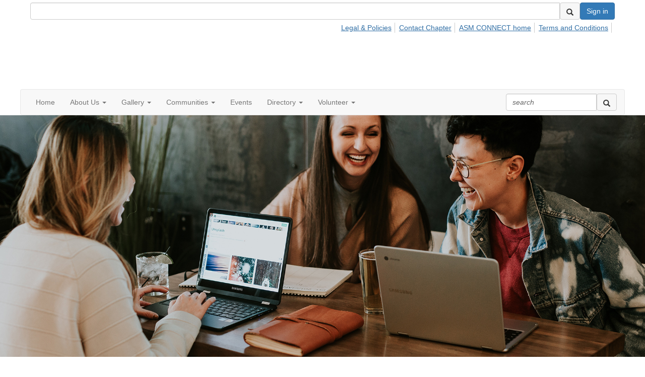

--- FILE ---
content_type: text/html; charset=utf-8
request_url: https://connect.asminternational.org/brandywinechapter/profile?UserKey=62ddc117-e49c-48c0-a8f2-6ae4fa644050
body_size: 49744
content:


<!DOCTYPE html>
<html lang="en">
<head id="Head1"><meta name="viewport" content="width=device-width, initial-scale=1.0" /><meta http-equiv="X-UA-Compatible" content="IE=edge" /><title>
	Lauren McCabe - Profile | Brandywine Chapter Site
</title><meta name="KEYWORDS" content="EDITPATH="HTTP://HUG.HIGHERLOGIC.COM/WEBCONTROLS/EDITCONTENTREDIRECT/", TEXTVALUEFORMAT="[CONTACT.EMAILADDRESS] | PROFILE | [MICROSITEGROUP.DESCRIPTION]"
- [CONTACT.COMPANYNAME], MENTORPROFILESUBNAVCODE="MENTORINFO" 
MENTEEPROFILESUBNAVCODE="MENTEEINFO" 
SPEAKERPROFILESUBNAVCODE="SPEAKER" 
VOLUNTEERPROFILESUBNAVCODE="VOLUNTEERINFO"" /><meta name='audience' content='ALL' /><meta name='rating' content='General' /><meta name='distribution' content='Global, Worldwide' /><meta name='copyright' content='Higher Logic, LLC' /><meta name='content-language' content='EN' /><meta name='referrer' content='strict-origin-when-cross-origin' /><link href='https://connect.asminternational.org/network/profile?UserKey=62ddc117-e49c-48c0-a8f2-6ae4fa644050' rel='canonical' /><link rel='SHORTCUT ICON' href='https://higherlogicdownload.s3.amazonaws.com/ASMINTERNATIONAL/39e46263-2652-4ef1-9c88-b120d9c28cb9/UploadedImages/ASM_Favicon_Color.png' type='image/png' /><link href='https://d2x5ku95bkycr3.cloudfront.net/HigherLogic/Font-Awesome/7.1.0-pro/css/all.min.css' type='text/css' rel='stylesheet' /><link rel="stylesheet" href="https://cdnjs.cloudflare.com/ajax/libs/prism/1.24.1/themes/prism.min.css" integrity="sha512-tN7Ec6zAFaVSG3TpNAKtk4DOHNpSwKHxxrsiw4GHKESGPs5njn/0sMCUMl2svV4wo4BK/rCP7juYz+zx+l6oeQ==" crossorigin="anonymous" referrerpolicy="no-referrer" /><link href='https://d2x5ku95bkycr3.cloudfront.net/HigherLogic/bootstrap/3.4.1/css/bootstrap.min.css' rel='stylesheet' /><link type='text/css' rel='stylesheet' href='https://d3uf7shreuzboy.cloudfront.net/WebRoot/stable/Desktop/Bundles/Desktop_bundle.min.339fbc5a533c58b3fed8d31bf771f1b7fc5ebc6d.hash.css'/><link href='https://d2x5ku95bkycr3.cloudfront.net/HigherLogic/jquery/jquery-ui-1.13.3.min.css' type='text/css' rel='stylesheet' /><link href='https://d132x6oi8ychic.cloudfront.net/higherlogic/microsite/generatecss/77fb3f3c-a0af-42de-a01f-369281d296d7/50bfa32b-6a29-49bc-a005-1dd5205d8350/638696821638930000/34' type='text/css' rel='stylesheet' /><link type='text/css' rel='stylesheet' href='https://cdn.jsdelivr.net/jquery.slick/1.6.0/slick.css' /><link type='text/css' rel='stylesheet' href='https://cdn.jsdelivr.net/jquery.slick/1.6.0/slick-theme.css' /><link type='text/css' rel='stylesheet' href='https://cdnjs.cloudflare.com/ajax/libs/slick-carousel/1.9.0/slick-theme.css' /><link type='text/css' rel='stylesheet' href='https://fonts.googleapis.com/css?family=Roboto:400,500,700&display=swap' /><link type='text/css' rel='stylesheet' href='https://fonts.googleapis.com/css?family=Raleway:400,800,900&display=swap' /><link type='text/css' rel='stylesheet' href='https://fonts.googleapis.com/css?family=Muli:200,200i,300,300i,400,400i,600,600i,700,700i,800,800i,900,900i' /><link type='text/css' rel='stylesheet' href='https://fonts.googleapis.com/css?family=Lato:400,700,900' /><script type='text/javascript' src='https://d2x5ku95bkycr3.cloudfront.net/HigherLogic/JavaScript/promise-fetch-polyfill.js'></script><script type='text/javascript' src='https://d2x5ku95bkycr3.cloudfront.net/HigherLogic/JavaScript/systemjs/3.1.6/system.min.js'></script><script type='systemjs-importmap' src='/HigherLogic/JavaScript/importmapping-cdn.json?639046697602392175'></script><script type='text/javascript' src='https://d2x5ku95bkycr3.cloudfront.net/HigherLogic/jquery/jquery-3.7.1.min.js'></script><script src='https://d2x5ku95bkycr3.cloudfront.net/HigherLogic/jquery/jquery-migrate-3.5.2.min.js'></script><script type='text/javascript' src='https://d2x5ku95bkycr3.cloudfront.net/HigherLogic/jquery/jquery-ui-1.13.3.min.js'></script>
                <script>
                    window.i18nConfig = {
                        initialLanguage: 'en',
                        i18nPaths: {"i18n/js-en.json":"https://d3uf7shreuzboy.cloudfront.net/WebRoot/stable/i18n/js-en.8e6ae1fa.json","i18n/js-es.json":"https://d3uf7shreuzboy.cloudfront.net/WebRoot/stable/i18n/js-es.5d1b99dc.json","i18n/js-fr.json":"https://d3uf7shreuzboy.cloudfront.net/WebRoot/stable/i18n/js-fr.82c96ebd.json","i18n/react-en.json":"https://d3uf7shreuzboy.cloudfront.net/WebRoot/stable/i18n/react-en.e08fef57.json","i18n/react-es.json":"https://d3uf7shreuzboy.cloudfront.net/WebRoot/stable/i18n/react-es.3cde489d.json","i18n/react-fr.json":"https://d3uf7shreuzboy.cloudfront.net/WebRoot/stable/i18n/react-fr.3042e06c.json"}
                    };
                </script><script src='https://d3uf7shreuzboy.cloudfront.net/WebRoot/stable/i18n/index.4feee858.js'></script><script src='https://d2x5ku95bkycr3.cloudfront.net/HigherLogic/bootstrap/3.4.1/js/bootstrap.min.js'></script><script type='text/javascript'>var higherlogic_crestApi_origin = 'https://api.connectedcommunity.org'</script><script type='text/javascript' src='/HigherLogic/CORS/easyXDM/easyXDM.Min.js'></script><script src="https://cdnjs.cloudflare.com/ajax/libs/prism/1.24.1/prism.min.js" integrity="sha512-axJX7DJduStuBB8ePC8ryGzacZPr3rdLaIDZitiEgWWk2gsXxEFlm4UW0iNzj2h3wp5mOylgHAzBzM4nRSvTZA==" crossorigin="anonymous" referrerpolicy="no-referrer"></script><script src="https://cdnjs.cloudflare.com/ajax/libs/prism/1.24.1/plugins/autoloader/prism-autoloader.min.js" integrity="sha512-xCfKr8zIONbip3Q1XG/u5x40hoJ0/DtP1bxyMEi0GWzUFoUffE+Dfw1Br8j55RRt9qG7bGKsh+4tSb1CvFHPSA==" crossorigin="anonymous" referrerpolicy="no-referrer"></script><script type='text/javascript' src='https://d3uf7shreuzboy.cloudfront.net/WebRoot/stable/Desktop/Bundles/Desktop_bundle.min.e5bfc8151331c30e036d8a88d12ea5363c3e2a03.hash.js'></script><script type='text/javascript' src='https://cdn.jsdelivr.net/jquery.slick/1.6.0/slick.min.js'></script><script type='text/javascript' src='https://www.neatcreativemedia.com/econverse/js/flipclock.min.js'></script><script type='text/javascript' src='file://cdn.jsdelivr.net/jquery.slick/1.6.0/slick.min.js'></script><script type='text/javascript' src='https://use.fortawesome.com/c7daac08.js'></script><script type='text/javascript' src='https://unpkg.com/isotope-layout@3/dist/isotope.pkgd.js'></script><script type='text/javascript' src='https://use.fortawesome.com/623b7963.js'></script><script type='text/javascript' src='https://use.fortawesome.com/6ac6062b.js'></script><script type='text/javascript' src='https://use.fortawesome.com/227f669a.js'></script><script type='text/javascript' src='https://use.fortawesome.com/d67f56a0.js'></script><script type='text/javascript' src='https://use.fortawesome.com/62f03992.js'></script><script>window.CDN_PATH = 'https://d3uf7shreuzboy.cloudfront.net'</script><script>var filestackUrl = 'https://static.filestackapi.com/filestack-js/3.28.0/filestack.min.js'; var filestackUrlIE11 = 'https://d2x5ku95bkycr3.cloudfront.net/HigherLogic/JavaScript/filestack.ie11.min.js';</script><!-- Google Tag Manager --><script>(function(w,d,s,l,i){w[l]=w[l]||[];w[l].push({'gtm.start': new Date().getTime(),event:'gtm.js'});var f=d.getElementsByTagName(s)[0],j=d.createElement(s),dl=l!='dataLayer'?'&l='+l:'';j.async=true;j.src='//www.googletagmanager.com/gtm.js?id='+i+dl;f.parentNode.insertBefore(j,f);})(window,document,'script','dataLayer','GTM-W5M39KX');</script><!-- End Google Tag Manager --><style type="text/css">
	/* <![CDATA[ */
	#AuxMenu img.icon { border-style:none;vertical-align:middle; }
	#AuxMenu img.separator { border-style:none;display:block; }
	#AuxMenu img.horizontal-separator { border-style:none;vertical-align:middle; }
	#AuxMenu ul { list-style:none;margin:0;padding:0;width:auto; }
	#AuxMenu ul.dynamic { z-index:1; }
	#AuxMenu a { text-decoration:none;white-space:nowrap;display:block; }
	#AuxMenu a.static { text-decoration:none;border-style:none;padding-left:0.15em;padding-right:0.15em; }
	#AuxMenu a.popout { background-image:url("/WebResource.axd?d=YAYach_zykzn7tRotFpEUsxzQ5FLPvh1vpHddxQkTcIGzDHXoEXLA7sJZpvZ1DZteHEFYx1BDdc4OSFbCGMrvl6emEIE_mCkf1V41TefuFU1&t=638628063619783110");background-repeat:no-repeat;background-position:right center;padding-right:14px; }
	/* ]]> */
</style><meta name="description" content="Member Directory and Social Networking Tools" /></head>
<body class="bodyBackground  profile interior  ">
	<!-- Google Tag Manager (noscript) --><noscript><iframe src="//www.googletagmanager.com/ns.html?id=GTM-W5M39KX" height="0" width="0" style="display:none;visibility:hidden"></iframe></noscript><!-- End Google Tag Manager (noscript) -->
	
    
    

	
	

	

	<div id="MPOuterMost" class="container full">
		<form method="post" action="./profile?UserKey=62ddc117-e49c-48c0-a8f2-6ae4fa644050" onsubmit="javascript:return WebForm_OnSubmit();" id="MasterPageForm" class="form">
<div class="aspNetHidden">
<input type="hidden" name="ScriptManager1_TSM" id="ScriptManager1_TSM" value="" />
<input type="hidden" name="StyleSheetManager1_TSSM" id="StyleSheetManager1_TSSM" value="" />
<input type="hidden" name="__EVENTTARGET" id="__EVENTTARGET" value="" />
<input type="hidden" name="__EVENTARGUMENT" id="__EVENTARGUMENT" value="" />
<input type="hidden" name="__VIEWSTATE" id="__VIEWSTATE" value="CfDJ8JEeYMBcyppAjyU+qyW/thS1Zkwu5h2sd2uyZDwWWi6QKZmobcFZBuRK/BbFfrWvea3GWetq4uA9Zd8jzQdOLWP9wdg1ehV7XN/HGA7MAZgvVm234qtI/[base64]/KZciluAakUgmfg3GiFsC0Bo/QOI7cb7EdCKzOy0joCPBSEtGHv93AWERJQV9hAHhWPuwbF3ckU9HU0TZtTkC5fNErZ++1JqgZ9rDbpCHzmveRY12EeDfthYaQOfrUrl/C54S6un6tWMcimTlkgkYD8qPBlvbvvDGuKPS0IJWOo1sLxlejso7KEG7HNrBRB+2X8GJi7oVLaU+xZEzTbRKh6gpE+Cb7eHA/Li19C9aLhNhLLkHFssktqaBVon5yQ+IUdTNK8oksQ9a8EmbRh/T+uwprfbLY+2oxprwjurxOk2RTlXZ1325paxJZKmgasAT4d2v1Ey2cCLbOcQtZuEYg9FNE52drF8XK7NGUx3CUTtkSlTn1VTGcfTrJvn69E1TkcvpOqe5Te/JT9WnxmpM/TqocQ/daAsqiGNXkpW8ruS3HH2geIQ5/3ZDZEbs+67uAWHFjrZ2VGrxFq8yTH3cKfERSpg4xyC7tg09XN0Gd+TRVsyYg536cWHSaWf9hk3kicJbjKFWvN0xLzsMZweYx7LhV1CmRbA/AReoC873jCRpvRgGGunS7TcifKbVJlmlMnO3XYHHIxMDrRAAkiYI96bpCjhc/2ACdGEnzTcstAY1AX3j+QABODhHtrnWZ4oylH96yUS+kpma2bqYDr8eT17+f8tIEtXez/QmmbYC6KhxqMSa8M5wSMIrK9T/7HpsfeAgv+67DCKQQWW6qVh9er6syRtzCxF/93D75j+E91os+VHN3BKWOK5gqWcho57E5+o5Q+L6Vcn524VveoICKW3McqNn0BX7/iU4VkN0gnwkn8g0+dpN4rGwvdoclkzgTisn0r9c8iHik1K7gxjefeIiSEiuFlS46B84oNgqmgqpL/g+zOwkTJ53SXYjepp7ouKMYV+cOG94x5Zd++pYXBgP4Y6nM7vrEgVFh1COLLWS5mqPbPptgbh/gp98B71p0/+lWI6aRaBnrdxXBb3A68Nvw91o2HcDXrwwHBN4C+rxMlKlIAbHRQHRA8NlzdYjem7x72IL/JIUXpyuiuw7dTHmvuQ+gOjKYcFpj+k6gYU/GZkNjFnZIHB5EW3T6Vc8T07l8NgEYM4M6do97nIjCn0zP8xjMj73/GYm93uYykppduclLKXEo/sOZIihEoJzYX3vPvQO7uRZ9rh88jN0mk1fZHiJlsDXS0/O7Fv9z1sOgNhpPm+snXHPrHgRGoLsk2nRj49KgBpQXdv4Ig12NHlJSL1po5RUu8ehaZQ8pQLCq1VjNYYlH6dAs4PoLmuAkBHA/9CKxVYGbPOHubK2OtXPAKfBXmH8HtwSlkSWyjifk4jM0haWdEGC/WNF+Kj4+HBOnhpilN0bBA9iEwDhRRnofngtKMaoVjYBLHbOtSCDWXwfs8fM7lAe3t7c3lljkLbkD0dRdvhuudnkg3b89ZGZFa+EmXsjspm6rBkA3yyvyu+BdHuODt+GKvAkC4T8L2Z0AR+OLdCyaGCBHj/bSEpARptguYhfzG8jboLnxtzQvqeGvLXPqwn/GQX9h+TfjyveEBZy+Ja4ZC345ATzVeSU7T3kLtpjqAPULuypq6V/Tj5lz2lyoiQZl4eolJVZ5maPWhQ+viXhH45neNh//nLVw48rwvP9PPJjc4cA5YCwJuqyQ7JrqBesJcA3qsK5vsQU9JYWUzuWIs4txtkQRnoRDAkMoYlhArm4U2L8pgUAAOmUaAqnakDo+jdQYCKgkEmjtL4QB2TAWJqiO9oxYg68AobBas9Dkb1zrEvYqEDKsjjj2EhyM7nsbN5KY/ORYvmOMI7LLyXCwcavk5Srx4A3zuE0TXqAEBa/8MfDCWGSXEKnqkyy+aO8gdqpUdkjYB0WqNCuQlDXt2r3FzLaO1NI3OQaPyAO6TJJ7UAXAjH+iiJn7QewSc7PkekihCWx1hNQrZkObEJqurNigR/hQOztqfhFGfboE8fD89oqd7h4wlYNHnK/md4M6xJSXvSS+rSxhCrBFSxRDHqsX8C+bcxGQQIjTS/4tFqeIgmkBHjHcBv+5+pzJtiwhKVDzaOSJQdOpoxLmsvqzTuX8+SJZUyCaLD6kXPF1PcHNfw+aUhvoKVavafJI2jl9b7922P6/4Q5B+DI6HOIM5ztNjrRSFo4Nd131HHnFTzK50gPaoE7q2O9CfFbOH9vi3+cvy6n0058yZq9TQ2jMeZ8XfH3LWq9O2wJ21Dacwi8xKPQ6ugkvYMZXALA3iZ1xRP0TRkGYrmTgceiiW28nb5lOYjap1Y7aGcGSms3LvZ8yf0/5glECAQ8xDTpOuOl1RFNf7PmoAlcPYqyViTBB7B/R2smaqOx1gQqDASQ1Q+Txtl3t/E9BqD14dhk8r7/TuDdl9/GXPCWlJZqjHkKpi25kTUCXZaX/jp34CqfePvO1JP3ChooJDEJLbfsCtXa5c5ZgP81rr1PC8oBa5s9eVz602svXkgqOdokNmHKfdmPc2Cyz/B9eztDAKaJctNIpsxecOMZmpetnlbFNnzXwrvMDaQ0syiusAwpf1mZ5Dgxcpd8mg2tGFbw+j8hz5UYCk66dwl/pWqA1fqLbt13QFMAO8FAsDGcHu9qy3yldZEHyMrF6Yps2+VrOiHJiFo7ongw5aCu5Qd5MDpvqUpIEBRRU9qfwDyOn/XdJRUoNz/hTIZdDvpraxt838Nvpw8dU3LcaS3Cs1Tr4UsHF7A26hgDFpR3+rlKE0D4UALiHEnxteC36T7KZSB+xYhP1J+xfjKSxmujiVGI1XG8ElgDoxEa6r923SObtZqBjvWChUVy0l/qjTvsV5S3A1UASPUjkfO/awLNQt4L0G1df1xFLhImI/E2uYv6Vsy45Ri0w4vioOuTloMnAaQsJiCY1ISzCDi43Il8XDdUrVtHhAixZyNLGv35KO6XZLTEM6dzjBkdJeXAbWpk33ik0n1HwNF7sMSVUDwRsUJAby91zABNwuvOUq27Ed0wrEngdTigy/RDRWkDiwDQ0r6zRwf/r62S2+1/F00X6QG2/RXV+cYIBTG3PMar/pfRMq+Frs0xa0XtdE3hxfDCJZ70s60NIFpVAhjxVWo8QpEoFAy83KXTTCFNdby1Stkui5yZCN9i7xSNac9YZIo5a/HB/7g32qB8O4Etty5aiQ/bvMMI7k6+dKM11DuoQAdx8ti/He111Yi1t3KVwHUOZTfIvuJKp3cJO8e+9uD0Cxez4qLZT1D8L7a6WAnAv+D4uCQ/HVrm96AkXPjGSosXruZVDfhD1yXzzyGkovLtGfvem3654M+71zFIwKWp3WcKHohj7C2+DhI0sqRtrqkaCMyZ3mMaFAbZzTeWqF+ESCTd6ecWjLvPGmM0QJLHCTwiaRDs4/DZEZWPc91ucTtsWLC8scK0gNSs6m+D8f3FBX0DwKyxnPsim6S8N6rqMbkfv79Iex8Ys2u9eZNMHPFxys/eB2GJyrDSf1UnwlYzP18yecufXzZiaTddjF8JP3INGZE+u2dl/kbLlC1JMsgS+4lee08d6J9T0aLmeSLTlJbz9affJDfxtmxq+qb5lgY+1TcL0X/TmGRlQ1vRYqnGnPwvD9PfX+07be1sHKPLD2oCXG0TvbivsOGBrlRSEkf2REvPTfETY+Yaj7hueDu6rQATk+IpgZzZCT+6ORT07Y9WTRzfTZJG+8gaEr3WpTjErnFHIVqr7OR3Kr8P0ZdU4BxC8gYO3pfDGzVZVpLZrXELl/0TvbNiAnh16C8XxGh1Q2+mf/EFMmpmSncZHZzsBsSvO+Zh6SnnrlMTReruesyWpNM5t9/KfYmjNP6CJuAjHTHZpgGngdrJzGCBhrKFFHX9pzYNnGXjrRhQrOfugGHVHlyELZRb1iPGuN5NRLoL1BXFbSHvOh4WfqTQmbAELBOsa7P5o/[base64]//afas5IcMCy43i2v2en+xiBkSsre3viuzverR6Hda1zrirccsjf20dbYiFHvLEc3pk0A3ikUINmHpIbw0di6F+GOVrNyXd7ZQyUE7Kf3pCkudKj/[base64]/K9NGzCNFrDXopkNRNGHZsgEufmGq46G8jy6M3ATenmC2iJySLfXrDOkPJBO+m6etQ97vdNoS8FuLoVu5uLfk8JIps+OoWlF/+VgeIUhjJPlXNU0EZi+W3C8haXqMe+eSlal2HCRLSCXP4LlZWzLK+G8dOgqjhBwPULdv3ix51fGFPysEvqvMC1a/9CFPUZB5X+Pg8gdqhIWT/dwoVK8opzaUDYSQSGafiWUDiIFVczjp5se4Y9UoChxKqGaOTDRV9pNI3/w+45Zs34sooYa7gB3pF3NN37bIRBiewEZRWrxxUqinWTXzkcdNIc4jZH2HsBiGGZMoJPdgBoLxAPlUxVvsxUWc5lD03d/WIzSYRwZE94YWlT1i8bgeISpkLf1JeJeDE1R7qFHihcMY79rgGYp0+DacITFZ2xFAMIaPpJwEcYXvb/+SG2DHzre1VOHCYwgzkdUVCB+d09e30g3gHJ7gz0GBqWdYB05FfEHv9n9PQXYtLYjxYqMtEgEg5qKdGYaQKJNMkpJCM1dz/Asr0zIm2s/1RHuB0izzHA+nWSdK50H6ID4BNIAuEYuV1F2u/Gr23DLglmTiX2ny1p8RDdzpoXsPlH7ke4JqVg4+XV0W/044MSuDpgVlbx/lZ3vH3jybs0j96sJtS/KuNyW5TzUZtnU6Fmmjan8nYzRKo3LpgV4H7smd3ghRg36+w4hQalA4INudnUuGVMKJq5RpE9N1hdVpFz62JKblucniaeV4R3eQc2cWHyu9jgy0psbBO7x1tVZ+tpOxUPY6gDG2ICULtFYa6rjCu8l3mezTQ2GWAvZ2MS21/pZ/S9d4gFw2bdVRDNSWrRRGZycA7p/BJkjecdMgYxrkfTOz1hIBd+fI3o0OiCOOWr6mpfPsXxbyeP7lMDSjA3eqCjgJETpyfox8GvMxtq0WzPWH7jRkKg0rUr81ehGOyv7KsTWQg1ywlUB8IHJt0g/N1TsYoCt61m2a6C1T/wUtlyWvEeqkSyIaU4qJvYbtdsNF5m/AMJG+6EKt7u5F9/cK+a2cgw6vESEC5vgFmVV2yGdfQoANuSzXjIWQV5lxbP5vJDOHdlMY1K5U32eaxR6Ok4xlOh6EkDMQEHsSjCeHIKUKekp+VkESr/SJDQmkiaaFBG/16oIol4uPAD9MPZQHLwytk849Pq0t30OesfNqv4KUJb34xt2FBiscVwvN7OW5uLAkiBSGEjZX1vxNzfVT5aUr9w9dNeMwP+yStxMOgFxtwGJJtqBNZCIota020XtnVgVC/A36U2ep9617wB0UlQK6+yXE+qplZjd5FNdXXyCjamuCVDU315X33IpFLfGu3wjNioeGvixIj13gDB1kdnDt81WboLEFkrCpqhNElPXb68EWsfapBtfnj+nk38DIzfxKvrSkycyRvVgrCs1AMQz4yWWPG3/[base64]/legN0JQG3v1QxkFtWHbi/QUdMeJrVZ5jQMXs05R+suuoDqFZOp0zStAwyJ4uaRxFDIFpc1+6jt2Bk9vjWBJrisuNCAI4QAYpenCoMAd4bkMXqRp0VbKxw2CiOf7LfFrmlHD+I9VpM7/HaP4BtJJHr+UNkUquTx/uH8Sy9W7JIJmW1JKCAq5itryPSLCVyI7YPrj++lwc5YUmyJJZkJMIQD0Hvuk7eLiCYE3XNXwVwY2N9se8qDI2/57rhVPm1jFe0fudMHsROz4EUlp/58MhP2+Wan3BeVwXZd9GpupYYe8kPseEp+sFOAm6N/8wSrABd2QIHgY5h42JZh14a6VvOZ6gEwE8/B+I7+Fkc7jArRoDRzgqf8hhW4btohe40SHg6kp/yulGnbWtA5L0Gt0hCqRheKSNOIsbtKFzw1i+ychpm9V6QwYLJXO2NR2xnryhKVZZussH4otE24S3vrE2Mvc265BeubZ1K+DtaB/pyK0Gqo5C+SLwy4BM73KEIrxFSwWroj2WwWyC6ttY2e4DK8aau0THXoGVUkiEkKtoOtIgU5I4ArjrvmFekr3SlqzAFdLJ7fdKGvS+/4kObp7A2XL5J2wDLa9q5Bki8eI2M/cfoGVpm5XZe+je9JeeMCyO/zYwMyVXtD9WUXz0LWF0D2sxRL3Nqt3g0kwh5aF8FadhwI/+mIAE9nksyLPTfr1VhP9F5i8Cfo6edUmMEdSNQJlQ5ZT1NlqphPN269ccd+lrymQqtNyMw7h2M7nXDz1SEilqeXzW3JG0nWSQGXf4TeYrP7vDY/tGvi6twbv7pNFHeInCj20PmchigI8dAoyyHO8O5J/9OsIT0oc+kZXMMo567EoRgyPCqtVt1W9I+j734g9TYSUPHTo7A606BI9QQGHL6FFaELaF57/K+znQW8X8dDgD/2HG2urQS4s1X5BeYAwW48Lki2TdhkI2o842t7yPrigC9nZe++tqdw5ctWg6gbpy3gBuzD8AwlsSBu9gru+4YWAgJ/Frl1c44Ne6ilAImA0Rfs0wfGxUyimYSrUj06RQJtGCgUxHCJWFrXq2icRSVPe7HAr8YSPZgNTZBhRYneS/SoQ4RkNLwzHAjXunsdQlGMq7s5+BWCrKCC+4HnW0HAvUBYZh/7yeJ6nOd96wQPpVXwB5DU0XylMzn3nDUa7xTLw6Zo6AjRRkHcIDDDPy/XodOswofsWkC8Bxpil6m2y3g5WTVYQUjav+nWh8S00AwjlZD4YP6uoabmIXVDkZvCe1F07oT1x/QXygZPCZ9bzC1nUiNgbZn0kKllvwoh5e5t/3RaeF+XDzWDJKE9DckP9460s5H3r6W3c8ZUK5hsc/RC0nto71cE6GsUGVeowtC68+sWBESNgTwBUXz1guyr19IHkK7/sJ04HOoiSScLE5HXL8exYzOZeMwvhwtPqXvU6w/dGJ2NKMKMNXyyEhFaX5NN2riGICIr/upTDqOL72hI9xWvSbBIWhVXiuWV8VwREFUh1nNviSvE8PyMkMgyr0eNHYtRfgKXySWOUckPy4EuQ7aZB9F8JW2iHWauQC7BM31TBHA8QTb5NcmQeRevLwENiYRZ0B3hElWMMgtu0PQHLbNPS35GNRZcp1TtAaRLsfmhS32DCGM4D2VLZtkaDVJeBi/YRS+Tlob6OS9l9wgKJuTPzLnTFeJFCGFTNFyL7uImsU4fkxjGCuf0vnoCFhH2J0b3Zrm5T+yaXQPPKtZOYaxq2HjJsslwKRUlWpCJv2j34D0ftKjSM/uXEjENunf6Km5uObLndgEV4+oVzDilcT5IE5MbuN6/xiLSYB4DnSflY08ZYHNrBvEaxoC39V8qt6S+YhGN/mQ85s4Z4bk1qKpgaMUpD1IxIYJf/[base64]/[base64]/HpuqNrm5XSzRFBWnpAHxfK3UgzpwwqRTtv9W7VLm0ppR71VmavuzXmftibPzmcylb0EDCXvAM9nsHjT5LTt3BymR6qiUrxtTAqKjigveSHOCpk9pPyJLB8Um9i3G6LU2JuaY5mXK8M4wsaKcj7tk59ejUgmPUtRe7ARD4e+abknJHEyIRV/3+yoRATPk1DrRIg4BXkD+8kxSc93PL9VDYocghrPK8FkToFChJ5r4vMUK3n/WqtkwxTyxDE9w0nYDU9iiODimEKq2HiqvA4E4gleB8H2lNFDX30V1UYwtW4VQzV86F9ceSpNY//[base64]/WPkoTRyJP/Mq0u87jku075OvhCKLB/0W2W9Zh13ri66TsQa2LYFNJR0JkC9EMm+YxzFQPHL2/G1WtTqLjVxkXz4iblhqvjyDYeP2RAZDkZFPTOQezjba+iMDhLdg0snk/X0KSiFajCirm/6a1ot2sNPJuHr3WXrs7K43EyA4Tz3s0TBfEwiGXJcJo+eGrpHl1kFbNkcN2zGDG37aXs/l17wDUa7kjggA2ZPLSpdG3Ky8tNmlG6NCKRghkChtAtQv/W/SV1DApSRq+gZVYqDQNx8CcmLQOL4p5ZH7lcTGAC3vSLinxJXWHXAfIFKXoZ3b/Hli6V0ovL+6CIr3UBBZslCmpIeGCucwELu4PgFaMJLE1X9QcXFXkQsN0xA6nqK27PL0t7Vumq64IfnB7904Wpomrc5ux8wMfGUrYOWmd+fXP7sP5rpgV/NHn4+1C4NlxJ2gTzMqvqD0nW6eoj9qEsJj2houer728AGtQZbNL+Rv4QJURSvncItV52O9/l0gI26xUZF3yhXe017r4/gwWseKQydgKIAit4IuBx/V7ti2jw7etVfc2X4jf2lR5C0euKdL3quElF+uhstZtE+tYZbklkwEK8OT5pe0PgUzLupHV2F+1wCls8nT29gH4mH4CPgpYdG4AwZ2XMpC9v3Kuss4oYYpt2uFrwfq8VeXJDGavLTVOS2+K7PeCAmSW7pb/76yoTjGYpS5HGjYcx7PzZfOB5aEj8coqX1u10aplouy48XSAcuHjqytgiAeEoobHEZoqj41IfQkU/Z5qUrR9RBJfHk9ocYOWv/EmjDjCwFKJgLTT+kQrU6EtzDG6efkqN9QdxTUowIZlpXyLbzFAgRa8kY6ykao21F45RYRiGtbsNQ4CU0Zbegf/HHEcZ9iNpPECpLN8YseOgjwt4yf33sLsEKH6tVpS9pPE3L4PJIYc0BxW5QQowc4Ek4R2QnVex41w+ZFI5kf5NdNGFfLN/QJAMk+Yv5Pz/I/DkALOWxMslIeo9YEnxgdMpc5AFm2gvoa5Zu76MxW3SppmwYyVZlOZfrwKDHY+hRErZS9CWq/pA8v/glibMC4pBNeTk65fGs0N4jRhZETl1EOd5BF5myOIU7ue1F9tTvzjMJTPRvIiaJPbeR1C+LMo2eSRTDmzZhd3BpdQZw3rt/C4oAr8nd4gZpeEGe6PY3T6gw9Fme1vv+0BW2KWIsBn4MQAHNafCmIWm5WAP0w3dQPpZI7cRURHUAJimjfJXW+SRTicto15qxEfznw9/pwiPb5K/vNhGp8IuO4d6mSALLZ3aS/08SRng85q827F8hZeGzm8bzsLtX8dbxWnuoh7RlqpR24yJYB93ZHm6ijAbGOsF9OoiF/T1etXBqw2JPx4zZmpv8eRs3OeUVCM10ls9C4CPs/DbpK+QyMxERfQYtXcvQ3JhMgqdj36GDSUO5IXwMW6iSerTGaQRrjwx5VXCfj+AUNPSrPpU6Ih6Jl7EZbplwiiitYtetTtGPbRNFamz/n93zmagJZzVYWqllQhzA3501dVWqVPt+NG0ODWrsOVhjO4AfEblZin7guD1er8ef/47PPG1A0yVYWQzT/[base64]/KQBhwP4XVQgzn8SSAoLj4IFC46VAXWupUHJh/+M3xkCyEKfboxodHLvt+cKCjh4Ii0FSSFfMf8IPsXPPyfrls8RnWg5FES+gifWHajRsnbYuWezvHnOBl4DK/piAxZpfjjn1uCMhlPw4tBC4dYeWf/MUupAwZuAVJQClJl98bTjPtBWvILKOwSpnpS0zgEsEXkF7dBGuEHqMrmb3mHz3rpqkbOaiDWWDzylout5BKEMpvtgX44B9uXFWCtDO3+SSC4QwBURfXFVm7D2vvLKSScIYkYtBYLJEDZdU5C8MWDCsShGzJoCPX+Zfuid9pYE/2yawebt/nHHwCoVCwjgGOH+a6jU/L4Z/LBM0lUERs22j6SdQ9Gtf3TMsejuLAoQIFV8myYk5yOhhSsupkMlU6JYpe0+8KekdUi8iEYr5qtJcGPZ7kT55B6/jZn+8yQp7axdf6h4wyGcanVp7nPcfck1CGzrwT7us84F3Nn3/SGLxg4aG0kEw7/Tc5wf+MWhApc5fCUD7VIOCFF9Dr+L0B/hge7QD/k8i7bYQA0YLdUxG7MaWOCDk51cW2Efp31HYx8LXsDWS7rHI/YGNIglAUhiBF22OtJz1n+1Di6uLOkTHytB2zTut3Jn6jm2S49BrV9aQlWJTT2P6Obl66NmvXHrP1lA05fn9yfBSJV+3wmVRqealIuaRvl786LGqYPsG0HZ/lEMDQy4QeVVscwYjmRZ8ioa6I+ew7AFdPBaDhJ6zkV6Zyibm0rduolVl1qMqjVJA+U37fZRhY0vblaX4swI8o9tjeOnmYjzhrWas8EnoYZXAHlnyK+GGh08HpbS2NkLgHDkYU4A8NQlleXDgFdutpxHzAFE40p2hpyV/tX2rvyodIWS+u8ANX3MslP0ytnkceSeDK6AD+IwPVDLhKj/oVNEVl4GgTYF0zQC/yLtn6eOTnl87lNZx9ll8du6XP51+5jkWJyV1H/7UE8z0wz5RXRiQ/AIT8OYL29mk7rJbnw+GdXm0WaGp1faYt2EzpIro/9QUWHtg0L7XYO6r5cTvAV+Bb651jgBJMkjTyj2eC19K8hdG57EaEvLrL/V1/vnvv1NidOz0UpVrJ9aV2B6kKMCCBNiPnTKS/bWgjE0zomn4L/hRINnGCGO+vx/hrNnjyxrQNbAIMp0Z77Tgv73ifF37d3XJ7GqfG2GERlEgd0CAUZKKz3J7LknvZZ5xVMMVPnmcr83W07xhE+K7OheEAaAbDcEIlcNQx5BTHLbjHCy8oshktza3fw8RA/WCgz1rX95RmKSABqmfc61iHY7DcJEGiDwdprKrfSoZpq7PvKUAeocneUTi1da8bYT9z2daUplapTSP0d1CqLtDKTpga85dyGP17cz83Gx1baWnlo49ei/Gzu5mIBQUinv1CKtkGXjYyrKcInMlP4YCwORIdsxUdi/[base64]/QhvNOITGcQk/6RaLuoO5kYKvVzkEYfDJtPA9B034XlwYljQRmjyLBRnAHkNPmm7kPCkq6aFyqfBMPOY89GBJB8EEhiDYEUJQbOOo5d010SSmkY7v/mYL+Jd1l3VODVoX1kyNmmWPK1XdJ2tdAWYc2cXFdT/rj5SCby0tP/RE4ZLdrfy/txEMbF8bIVv2Dpll6O/paXDXBQNMTFc3lQ5vwSVgFhbpAVdIXsNOqw1U8bdVLJT9H9PJfcNULeloslbqfQpIb3n7rs33U9+vFnnUcon/LArP5E99H/aTmwQJH0bmKBojaHSaiugzUggmCNgNO4VxVYOJdUhQnzqImJK2lVDWQmcdb/u/C9fPG46zpDDXwr8j6fySE2ZOf1hvTq2ofc3abNtXo5UweeJmJ4j0SZu/9aFCzqEZBdLK9c8jHet2hyscpVnzG4wmEwFb7Nhf4I6wHSFe2LaDOyhP4vZyhdA/FLtaDFXK/whMnx+a9x595a/xSC6ao1HSx7G1uSEAUHQvSHRPyQ+ZVafTlu3WG3FrPkPKtd1bLV01L1U9hXzHHL2SY8akzYGoDqNXHRHfLYDmTVw9RFoMeM/qXKspQm6Xskv36kGsBVVIL1FDqhd8E3x1ScEl2B89zzCXvtQFKcsFA9cXSQzR5ghPtwTR4vV5yHYtwsk+sS2PNA8a+oHgZcAiqHtd0p4LYuJD8Am1UetBCAPd9R/4huuKgVC6f1ayt1NTWLX6AeB3GLxtzAAUmm5ebFwfoKGz8Hx5NPlx/1BtlxOlO9YQVM2NI6Zeoede394E/cedrh6BIoR4B0Ouw3sldHEWISDS5TANyJcnx+E7c7W5FnHfEhNnkLLxcla109gq4fKK5Zm0EpuULrQmKFggDec4hooIo5QgkXTxHRJw+2qTMYl2p3lSwfDnMJgAwurj6sXVQ/[base64]/p4a3c7/[base64]/BAJ017UCWEZz/0+1fL//XTP+sW2i+qXVQbbxHKSESL5Eoa+yp6FHbMdk+x/w0bCGCYnzWnFjzx/Uwhz5v/aP4/vERFNgKoXX9nRJxG0ff7CFrhDve+PmKbbagAOg1CjkedPh3g36vU4hp7JbBesNNtUQwMlcseh4pM1BLG7jGA4Cm/611Mftlk07VV4djBwjeuhohU7smLOzzHrINrIFXd1ur95imDghsXWNs/0usjLc9NXHIr37zHhow3X2RIJx/smgWO8+6fjNg8S9nMu2h4QroCQirQBhbCApRAz+ZrOCNPLCZ5AKRrQ1lhHq+Ba49mbFqOVySYTXoOnYOKr5xTz4PjoM/iAqAdJh8fO2g/wzoZqZQVKjuIPxwG9Yetuw6jvn0lAjTUtv7mkvoBOpPwFnwDdDHkNUzGgMg7DPKIeOQtFPLIN/DDTsR1ef8Dyu9KtHEHvRWcmSSsTogZnabhEBg3wxYeyFadofVs6sVM3pIgQ6ySHT/PVDNfif/[base64]/pX9n+T2Uq4rRFQEmLrMIG5c0NAQVQoRRPJh1MGJa4VUY71vdO/xxYSMV6wLkhCfsOyEJLntMdmhwKIexAd6TrzuSlta+wO+dEVyHXMo6fQgjbzn5A4GjCQ5v7LDK1/7F9qYy0Y+TpvAKvVhcQWlquUVwCmWW8TyG+ipPVJta83z70jGHmTeGKRu4VFouM9szNACrGHnEYjEo0576B61uMikCY6ruxfOWAdE3SNwQ8J9dtHzzPkCvNHtiFkkrcAELxdMl07TVLQI2U465J/Lw6Hs8jyXMKQQFRoNpObmE28lo5rtzOykzFlG/9m1ACxy378iWP0M5hfDxVjug5OWIDsaSw69IuJLVqiv0nMxB/uhjKfsIj+ylczLnVqun4Ojx9hr0lfOqIlpuocXBtjfsB7qOlPucb+F/jBxul3ZOMjDlX8s8wKvENbZ8qw6K8iMF0RGf8hC6nt8A/0yf76EEGbeTXSM2CjVmO9tqyEJZyc/dI0t3Utynp5GQXTgjverSOE1PyMpYjnCbmzboKXqscvY7GEmLty2W8pkbNTCCHp85mj95N/a2YE/giZD/0qK2jin6pAq2Yry3v8WHU7PJHKi5gMprWWf5g3xGoef8KkAMY5xBeEd/cuKBDcK3mTROey/b69g0kg6w7EWyLhhsgECCTLCBVThlAWdOZQw5AghpJMnWXEnl/jZ+KC2xPOHPsjMLAJAvV8WkyCH1UvqZW1D+JKXp94oMptzSGksEQ/GqI88Hn/N77PGRB1oFaRfNd/lUtk+Ff3ts4tUGpRYSsQwXhrjzCYwhBCYvXbPQmnNvAFQN/gc0FZbxIr0RKIlLGOBAOilYQHI7s3lnPNcsTP4WWmXynWsYX2BtUax626WR/7x0DTY3wZ0kLXxkCFshE5uKM40Gzj98Eab/nJOZRU2iwwYIi8KnqpvaMbUgtjvHbShCSmpuWv7ITxYH7+T7pX7x9+4F9oCM+2lgG+s2mnogM1maOU01PR2trfx6PhePxzjn/yOymyM92OIfVgoJggQDCxkfWT16tM3oiSFIOS2iT47gUm93tmveXS83RmOLM//GMROV8Qhec07fiCK3/uBWjPoJBvPvKNqi3npGJIzbtx12dLp3hPvlrwCgiJn/cbHYLyRffWwrLBPNeXuaXJ7Ap6oMlbsqaAMngTA1wn+mTofZAg1mjSVOu25LcRNfRC7cp3s4O4JULSzvAHoxAmETMqEfsSKSaghauCA4WkhP9eUCXy5xmunCr4amL6UC8yuh4w4Xv3FPe5GZM+RGGwB65CP4pR+o02ga3jos3dZjcBkR/mRk69BHTm4QjcpE7tqCz5a12sWt3nUWA92zV2XcZi40Pa0DkhXEhx5kBWJENt0G/0/oIcZDpnCJs3XzjSbHW5O7sqVh7M1hubIYvyfgcI4RpEIlypAYICKOatXhXxeEtMXyZ9rA8GjBNAGIhuir9pk9pLL7/PdkBA5wNqhzPn9gQ2V1ODSm75Pif8pxRw1NkDEhSY5FiCwEd4Zkv4nCuUoAtoeGQ0eKYzsBAeNHfdzx4/z6Dyi/N2YH8cSktmbfQJOQwZl2Joc+FZU6aJV6cDP0WXxCwl2U1Jzck3GX18njkr+9TM/nH1DCRSukJTeaMDdFhI3fTXAPz7Xa3EhNziL9k2RD87M1ogYLnrHaLSwX0gM8dUkM1h6zkXqXfpt5B9dAAEkIG8Y9K/LlY3IvkI5yfFG7tqNmWX4kZLWMvO6vvywFeUuHqEqL9mWS+74xEp2cYmenRIy02GA0kGhavM7cP+GyGYp88SEgy/K5g6HiLxWxYSTvzJwjhShNR85csJgoM6bAbWC3Lngw9oHMufQq/o0J9+mMEiyK/Cva7aOryX7hC5/+LyNK6EdLV4hEu5WMRtKErFv+Jbe7lldEoclHfX4ymq+zXb7ztkiCYbEyh0XRo19Z3R/5t2EXgHN0KF9Lsu8N6Nmuv1Wq6PuonFVjYpy5+v7SplbeV7RJW29KRVs2fffO6z642SS+A9Xn11eOEv5blCw91RnzaZ/AMaj2bqXZ8nFaq5cWGNLbXrzpYJ0f7evCDpqMCSO4q7dRmulh9rt3C79DiTSaArwunfUxQ/FMs4vI30AIwSYKJADCtARpWrm+kKvQzjTJI/KQdJ0hFWHijwgzcMyyiVrovsoGaxC0N4RcAYFPoQ0/DzLmyonlcuzVQXxLI33sR7/viOtXTv7xBveoZliPfTeuI9MZwqFKhm+LERftb9XYzc3X2DQ1K/+Z8vFhyRhy3OLI/oJzMzYmLPWnX4PkIqUCXwInxBurrPSFPy/dky6gaUAcHkx0gfn3izZA0SRfClRY4a6nbYnVHyLazfk5zWveqleyRJqtfk4YyMRN6H2YHay7oYgZ3IMC4z303msGBAoEwExVjLLpkYuLps449gibIkvcsMp/iLfUsblycMf21DO091vLbRmdTzmBHMzZ/[base64]/ncMmv1NmleB4V4rzagpFEuwjqFzRjW9hNMz9MSNm1C5gx5kskW1kgo9CMJATAZpcGsaUOSVvi3MHbnmgeCpwgEzy5CV/O78zzzZfGhVFh2QyEC6sd9tE7jP98EXkDlLrFm5tQCcjapbfvFRcDuaPytmGpQ4/JM9HAZD9ZcLGhcm+fe7QfG5m9PPgJXI92dLtKRI81LT7XGOUdBVY0RYQ17L6HqbCE0P0Ok4Xtu3YF8h7M0Ck8yhlg0xw8SIHk5mI/JYm/WJqJf3EjE4IESv7tC3A0J+D+KI6RjELYYzkTgV8GbCUXT3tVm9015bhFKTEIk4/cDHMRsNeeUKip35+XXKcBsvFG/wQVMQjgAxzRwXUcgF5HyNADRttaBaFGCy83j9KWx8JF2S9ep2th3Zu8vUM8Y6V5Ki71/q8oak3Rrr3vIKS1348uNEIKfLqlkLx2qx8VoytZSCmSoyJNkMaXc2priDfEETq6RL5/rIHxsf7e95AFETCzjfgB9LfoRafw+l4bgJaj1gZke8mdPDCzs18lXJNA4m/BxFNnzsRjiz691d83bVi8aui9PXbWCwok16YcbMqZCaMG4SOSfcylCbmzvgTWeZ/r2H+shF5x4iO3Fa7k0XGKXx6hC+WRmFCzDrVd2AkW/53aghy2VZEPoOzDEqEpxDe2UBjnGDB+1dS8w2nZouqVrep/U06qdJfzNoVzaGancqDGTjbT9EuBymGttjyLxdWmdTKQlqNBAKpgKoFMOwrcsslYHW38mWzeYpJ7QgKwb/zvfTvtnvJwcFYrNwz//[base64]/gAjH3EeHuuy0jcwnKuCAJXFsuZ0kOWFJJCPBXkD1CT0OH7biErmS7csip7Tb1fp+USWJKx3pTblitoJ+mAV0k1D3T81IWoWgfzz6QNGA6jHFlDWreqfRjvq/[base64]/yz1/0Jgvp88ioRbaUlzrZqea4EONmajfM15BIc3etv7BL7P0TIGIP4k1hjUDZr/[base64]/G6uz1VxxWel6I/BGLypimZZvLPba+LZblb//[base64]/+dany/OD9OJqbu7hX86Vp/+eo7HLQqAIoFD3ctl9DXLErhCahEq+2XxLRVu4npB6Z1Xqi+IWonfiuuM5SAe8+AVcdQ2r1Zp7C+QfpEuyqhu8inZWY5niciKfYwoVzIAa3w3K3UNzesDyWLSD/chHUQgF21o3fUCIYz1V/oNpaQ9LZTKFU65fS3EKfKlV7dM7NPWYRjAlsOj5LL3SjoS1h5BxdrYdd/d4XLIGtBu/lbtpvWTkydQCzP3P/OLZ1sBaC75+8Dd2AYunXMN/CGNpAtjoySE2bhw5YO97nW2FHjow31LmhspdGDMWdC0/z4ZU9hiTrveAR5+EqaPGJDQzGaghmAXrZXI1myHy18HMi9MUeExov6K5v4vJt49guGPRe0a0rje5fFs2UIztOws1wctuunK/NbKppDQsgsH2KzoN94rqXQUlIC4ysXEvZ/vqsgHvHnA6iwA41pkNli7OK4me8XEXPSfLXkr6a74YZXGQkFRo5i1QF9q7T7F4BQehgDTbF8fkK40zKwFeNvPvI7G+Csqx/Y6+vsuppDBUrSHg68o5KGM+REAFyP7yxNE4yBUymjre/[base64]/9opyB+SVm/YmOFGAVpHMRK4DlxzXt4ZpoPPY9ymIFH7V1bn3LJnPQYrRyS4ID26o3qMb1/lZ+CSJ56M6g+oBjFEfjl3pqMFbSXhuM2z/v+24K4SPe3aBJc18VUqm1EDafPh5JU60p2S6D0TJR46GSVwCOi0UQ4Sw726aqXz0DiwxBdZKzQxY8lcy4zI1WHp9bGDnWkonCVUw50DredU6j+TYp2PacKNQd2kKd/cmeZGsEA2lZ4M3lDpKtO1HP7n/x1nhkOGKFwgeYx9oeGG5ySApkYGLErfuyJRzpmTlD1ISgZIHMmXtrt7Wf9g/hyQu84ks8bxZksNkS4FpeQo8qhwd9YF4xMAvAYuO/Md01v9zqz3X4elpmy7u6qGbrgKLnGaO0gOBngwxIjhU6utRTsMaxkZjSXTlv/Qihj+iyYq0xi1d2/hsO7MZLtnu5W5bS1avCAxotc2IIBI2cipeEln+MkZ5G1P/UeObVQdcyMc2F9yUatSbjuPvaA9TblizeK+r7pCghJlLEQNp8ia8K28JgqwDqvcf6E/CpFTgKYtRQt4Os+GeQQmb9P+hrGrzViv6iqbI/[base64]/CN/QQCc0wkl/LBbCKtu3Nk4wflOtyUxSyRKulO5p87mavU6VF2kJf0kC8D0pb4JcS8RwZC64x6aBmYk9yAYKLMfP/LFLrptPCgQeZdVwwcSGQnq69Lx1dHdGd3O8cxCyrESc2nif4notnm47+EctkKWeH3GMx3CIueMiq/q6RrZLh/HcQNA32Vrt6FMdsxA+E5cbBxYjgcXwc15NYPXG1xLfkevSmOotPc+JxIV6+YIpqG0hGl/Z5x1LBMwlmpNtrH2KMiuQxdJDICmK4duh0514ws6cayPxtwcNhPmBMZFhtlWfuYGfUccuP1uDfpCL6yPEiU37/sdsx6T4T2NZAwhem1+a92pK8viaHB/DGOq+RI8JE99t3GLiSYaNMMl6Vx7s8YQFh7Afi/U947HskF7EZ1AAlObJvczEbaM7h29nZLiYJiDy/YsccOB+cY8VjpphqmOX9vV3o8eYyFSElI1s17FsYo1eNC0S2No3DCjVMq+PpCea34X2W/b1HZDA3wiEsuE56MksyAyr88bFozjsDyO7e5kCi9RVowyQ2K72Z188bDTpk/GED0sZC7hhMvKuP4HmDdR7UwP8n639GMKUOwPKa9GTTKhJGFsjz6KtimhGe4nV3eQq+24LyED5LGGEN1ElMh8cCUc1XQ6M3VLqtR+tXSAEyxVhdRzT9K417c5170UMrLOsFLO+jUxyIiXItQjmTJKu2Pd09an3PZ+l1vT+WCSbrWtaiBfXB0RG/D5QE2LlCrgvx15NrsZoPknEA/A/DTPIs97ogVhZYxd37fMfpLQATs2BToRYcTCe+cvqKNQph+fFsc4C8QX4UgkJ/07v1aV+wEZRfKgnhXcw/8p/dfbEOkwzR3CQp8Gogpin6Fd9xrP+7wqOLxNovNs+R5ambRqJtOArQjXPKzlArGVmo2XlA6xR0bkGbE9imCNdSxe0FzvUQTkXy4bpTO85Hamfy/avrAUTe0Cq+npATr09NHGaxZoD4VmUb/0jOlb/LfIRKAoMUGGZMHDJRtJV9P9TeNcohGqIOxqrfxCee2YF4/GiAt/+cJH14M9Qo07PTKynHACnsIT4DI+joIpyPg8Gn9SAxnv7XjPuGkxY2Mh7fCZfwvJ/ZVVlWKgeNe0u8IeSzmyjdEI/hGThaBEbpeWApERXTvzAC3dT9qW7t67XScvelcyXgb5Xqqt5/ThpCeAQjOUwZ2qSQ6fgK89ZNPMLVva4CX54SKpFszsqjA9MFsYZlSKncu7QiIknYc0Oovji2m3UNrHkDj1Ti444Z+cBH2ykDl2fhXJBfqMoXbbqhjX3iKCAsJbjAzX4d59wwO/o2xJwvO7JrQ5oqzjM3BitNKtDki7f4qsSA5r8vONFnHDTLyJ0xRj406aXQ6nDqtv3Fvk6oCeOn3/ZZGqV2cQifrLuU2lX+jS1tkgdHGoymQwg8cXiFpNpyYPTMa2ZXP+dqAV+XYdiubFrDcSPiFI5+S3zoNeGtpIGj+yaUJkv5PgAgqpkP6WVkLeAAxvptcx2ubLouJcosvzXhtWvguSxu+Ri3MQKxNvQ/coQQ9mb3Rf+a/gEMCWvOPv1LNWsonzGIpzB3ujVZuscBqZ5DWR9eumWMA3U/7BYbKBO54CRCwXebGopMEapWtzh3DeFzTu/ExjU7Ea8gq6YVN0DY3pmVMP0zgkaJLK8mQwmZRaEKmPtuPOB5Mig7n7X0602Y7/AkgSj9kc98A9alGeAt4A+vvEg418qaesJZGnU2BPtiWAGERjQyx6tZSTmeVoqb8sEy5DtsD4OEERT6mtP2TdxQhnbKOG3bsrhxIQEcMVSQ8cKwivyKOBRIUupMmnP5+h11Y/dV3vIJyosaDPeFTAjZK7lQFhuuBGD476C2WMovW4xdR41D6vgN2WkCG8fe8sxpWrRplrtsBYLQz3rlaB1rkRfSOCc1tPzhN1L/roOJM6m3qp7aGGnpG2k45H+wTDu++rEluZaC7pPIC4BJAG+IVdiOviUSb3Le8T/AQrmXX/X8rsGHn3h6Fj1HCdi6A94JxpbtafTghytui4U3SRAFZRsYnoy2OlRBGc7gQI7PaGBDyrpvN2mvX54Lktn8J59mIMF1lAU0vaWlrZ0p8GxIkBtXfqsEAXFnAKAwdwHj0lccM6M/cOaXpYWkk/5fiuYezz+Orf2Jgk0IV0gANWJlV1G0Tso8l0N7CNGvBQPPaKwGs2awdiXfkwxWGY3nQNeWrDi5MggI8Rh4RViefO1Q16K/rL+I0a4bVoP8AXQiEtv+p6DWvoOMkILQAmJ0P30lbE0uFjqsX6W0JlhQEujR0MPptW0bY7Oo5K5HDlfEjGPekx1SXKD0JSqF7EIlG2FMc7lV3AqTfQgjCSmK/Y8LpN4J7MeEQgvZHyUGEAIPyuurfvNaZuAEX/P4FD+JmBZcwRV4Wzuo8yGBhPB0SDwqTR2Pv5C+PsznKH7ubzEE/eM0pjXlpA51idx31y8j2Nn5C3LVV0yIrltYShGHq+k8FI06H7r3n/UIrFIH7780qNXeYZ9WEhyNX3wAUjpl0GE+Yv1xVOaVNyx8bd7aKxYVD5vtLIvYsBYlOHc851Dh7vSf+16hVYfFlTJeJaHnj5sgLfuzM95NzILc0mprmjS9CsdF7LL4ZChnsn0fyMvFF/x82WTtzgdmblMEtfk7NUj3OmBDTrdnjFVPi7dwqTH3z+zgrBPDgn3GDRYAEIdvbPKXBWBtHG2kkPcEwQkpqwCrxP6UpMCJa7dZznOQAhEqKMzcf+C/5cJIRaFfVDTS8qjRWV3saRywo1VD4KhG6eX6cgTDQhnky8pebD9ioOkj2YIBq3zqZHyJtf2CAy66FUZtYA0K/4NHcxkliqR4LNR0nQGtjTDN3dhXD4dVz+I2cafbTAHscjrsSSNQlb7XDZcIL1WthlwZkvAlpB6uop37NsBrRlqqc8b7ajFzYmBhEJVFPqfyOemx1kEjrDVeN34lJD7sxxtBmIGAY+wm6x3/k6EB+o4cfMzE3RDxApddjRcc+UR06B5B/AaolLIIbPCg2tWxxGtaaeYU4TOp0EVD390vFAIA2CCSRwCjExJppM97CKzhLPROMxFpcnTH8pczQGWEJIJDL39dNIp7lVbBy38XkX0cHNnQrDZX2zZExpN+2Zx0JTDub8ft+G7ZoP/LZ8//OBkiG6RSR0SdZZwvf4zGYJ81Rs2hAZcZBs5hBhoFdC7bojftCCab5Jffz+lLDP3I/HLyPmvw+2nBB/6jridGEKhF9ao9PTIoeFRwhlEx0VIvOw2DcnAn/WR289kbCs23u05oQgBnebFYE3x1HLuKzJ5DW2YTHztgACII3TK6X5KaUjsGzU6G8gnXRYryBh33p1ONiX5htlKXXShya1JVEb//a6cwKZINHUvoaImb8BFLfLrOEv8jYKzxi7xOCw/MIMnh5PQp83gd1vYiebaO8IeDL5sXPyH+Rsc0hAZ0SV9hNUeV1Ies/FkvX0rtBc2GSpiafMOYI7AveJ6VkezQOFggS+N1N8Yx2rA2t3LzxKXvpdyRgtgCIpwCT5VuU/zpvXPmyBNywOpFYK178mjfecpPckDaPrAMzmKqq4YJ5PvjZUAPOjueA1LVEwezY3D5aGX0BzZRRoGsF58JLyYkoGTuhrV0tIYUx4wdd1eDaVM0z57QRIGwNn/Eh8I2IHnd9ugRiT3B/yBBR+eLsRvy3ls+lSWRKoy2x+FIFCH4Mj6aSz5WIpx2U3LK7/[base64]/hkAfLB12CY/1482UF46dmImnWjuhatXsVWiqnOuuPKm3YVes0HLLnmPasxXZ6LRibqaHIG4rt57E4g/V58AkKnlqhcRTkjW2cv56ZCKK73kBNvsyk07kXd7bJZEAp9FgV8YGiMBBAwMat0Bz51PJF+k8qz4OzVYUCBYDKdlWQgtZmiiu+2vcZJ4TdV+MhSfjfjDIJxrASgehkE0QD+IXyhyVUNY+eS9toQNM2Wxwxlgct/lKSxaDfuTEXzyTkNlGvTQW/HzG4ljId2Xhty91NswFnxwimFuhdpjVQ83oiTB2wbYUm6kJTxl8uTGKEEZ3bJut0NkbboaVlYOS8FTp/qFrDk6sFBMf3Bhw42pszEnPN06za8B6AcF1wVka/74FawrMJC6jTSg/xJttElOxaeF/YPH4aIgdS1jS7GWojdPHvwDpJNvIgBlVRpccpv6YT/JUwHPKIt0+47djNvEqoLGyw7+cvvaa6Tda4UZqwq5i9EnCg+5E7evjADL7qwhVoejcvu4GRm65f3o7fpsk78ts/CNVBcKbvx8i/q42GBykwm3dJJhLQyLJUivJNfSLg/PGVPZ2MWzVT4/4rIKqk/eW8TbG5+Uu/R5caU/KPH/AswqdaQiDMwM98s7xoU8VYa7D5JbxxTM6U87TJv5B3565WcAYIiskOqLIpAb09tPyXiXxIxc58AHZTLMXVh+DML7evAzMQVomrRBjz1e6+wG4TGM9Dls4BrJU9hgN8pmgPxuR6tDQ6Q0XL7STKLg7LHjG0gm/lWSndQ47UB8jwXfH6R3cvasogLtqR2RwSWyKwNS8+aofrnCgxVco7t2069Tf6oUtdKK4q9s+kLOQFdDd/5mT/fKoRIvqFBQdpVsoN/W7ac8wKvNzsDl8LL+mI96dcVF/XX5fcvFuzBQyLcwcMSmzL4CrgCpFse35V9gkGbDbo/fbBd3qBdeN/O8bd2wtvMp2yD7Ou4cINoaTIs5QoYN/51N/SO9ZqPpQ+bCr2eqCZJYdtLc1BUSZSAJg3mbANsp5O5iZeGaHZK47gH0lSL9PeodXdRNcam0NvZWt/JNgUuJuEdepB1AOV8kfgheqzjm9ByPDaHShafDR9bJAXUv/d3396ntyF1Q4YE1kwRPSm31MDACx+B7abvW7DqJhCOmd9iLZWEmLlA37HAtwNzgpg2Q3RFE11bWGb0oaLBfjZtCjUpzbkvGoIm7O7Jor97ceCYtESImmDZmC+2/Pb905WZLmOAc301tMVH4BWdDPDuC+rzNCPHmTULhIW3mRnVB0ydZQZqp+0UVaFqrL/hktIojSB7eZCv/9OPINjsELiVv+v0sXCjq/EGUERfM1xkhj1TeLFRWM0ufpr9SyNj2Dz3ZzHNKPQSgGjTOZZrgdt1fiGuMdT+sNtDLHM8yc61NrVC3Mv0MMgAHEclE+oOVb/NDgj98+MGZFZLp1hcH3jVrI6SUeInxcfCJxnSWR2vjoKAgDPD6Ti8CUnkYKX9v5eINu37hsrdsyp+APXZ30fhOEkmSGij2VlZRaZJcNdW4RcyJzHy0ES4QzT7JM+YUslmxMAq3s14UY1/lENJWEhVc6fEmEPJNCk468yYHeFGw1iwGJxaJ7uKtg5k7VSRPbgjLMhtDNcl2SMcV6xx6bYr2BalGKkoUzWZUtCtNemn7qBPIC+bpnVTMgr4ENLWuqZjsJwGUe0gFNi5HbU53RxFYIg1A9ttbaaKW6wXnJmvSgUXgrs/Kia2Q9AmNMYeU3pYexiyQDli32W/deCtILZZrn39nKuP/OWUyjWlDOrjbgFm7EfT2trby/wrmTzE/uatz3aRl3QeD3roQb8wWmtZBFH+BKCczO6Sv1Mjd/oW3Ppuw/wVmWS8XbdShrGupi+7XcFsB2b9xV7BfktDaLBjssjO+rdqcRqM/0WWZYBVTqOZTUcmi/5jZa76pRRFrxEyPkYvd/m6LkY7Mo+aL1V0usXLUxx8/xMVqsCvomPKWAByGDf3YWs2daEAYNrHiVRzqCIwblfhLWqKoTotoUBuBI0iPlpqL9vj5/2jNR1MMHe3GgGlix1GlUm+rTqZ3O9J+mgKCjUZMTeJM9M9x7E8DmzHCJyyVpeg/6AQ3VBMGnLZJ74YGfaJJVncmH7QqPb+ZKq1kwH1qKLTEXZuWrgRTpZ5k0uP8rzSn35RT0c9Eo63997VayJVLjDS3d4AO/6Un91CCc4WSZvGNKAIgfn+RUFX9/YgrPygxPk5nSvFu/kQfoFRPSrUDOnxzSyyKOWGNszytCa4PCFSUF32CRRcO7mr0twbF5/h9IcFmyT/qlZXzrC27L5na8p036DIkdoBiZ17iV/vzvGBIi6nMyyegT7XQrHQ3AytH4oTs0gYEX5MHswNByqAC55JBtc4lp2vdst2acBSvvPbFdizAQH8hstoRPCwoM0rO0dFp+DsGH5krji3AjIoNkWAtKR2MlcfU3h44tdIWghKuZvf5sa5osF0lSPq0FQuJk2L+y6ht76s+/1tR1RXNDj2a3rQRh3cuVGcPmSt93+UiDX+T27W8HRcLiGLm4pGX9TMVUkjglpfmPFJdFXMj5efhIrmm/qM7qIDrvzJJ2brtAudCk6RT4vo4aAh6Mg7Rht8wn/vizFXw63aop//DnNCiKGqF1pROTfo+szJf6T3q1dKjogfVuXYJYLBs2MCvkJj+ds0u/jZ2Qa//d3WNQWLZuxXCgn32JG+maN78X9AjuMmfK2Gkiz23Dw+deO1qx0wbg6LS5n98vxJjXZMv/NB+UQHRuaXvDzl/FH3sTc/n7D5TvTj5h2i0/O7a+zhjBa7ATVGQADC3n6HoSw+91KI1SO+dijXYgg8ZPQCn/NSMeg+44uCy/vZuRQH3PEa4T2rddqcj4icXTLP35OSs3vVrs2L0lZ3vpbJG/kRQUksfUyf2ojnILjAVPiWnGRLqAuv0+UKL3bixcPcJwYXezvN2ExOUjHPLU5UAKi4dzjut/H9mQ3SVDNJClKlD4XwUiFXOkR9UQEjLJ+E/PYzAZR0GFYt80MZHuOTzqmKIqME6nXZIIrdAXLfndwHT0YUDB/qfzXQXZx3qjPMUbzTWIIZdqcRY0sfij/eYgWxGSn1V1NIpE9xwDOVhvbCLpbQoACPYh5EvWTHSZhf266YPH8HqeRvLKhZgyh2G8ZzrSMJr6cmbV1azU0Nc1e0FQiZwSZPlUT/fwSrRYodvYDTKRa+PdIonDO+BvIQmQoet1SFbn5BUcq5Fw0WvEforCg+IA/xXQU+BOalwAFvsN967MygRYu4r4QxOiClFRMOntmDTw2zX3Wjk2WL5cEF1kUty+mnkjE+0NLUhZ1O04ABStT0yapP0WTBao2xnuC56FpEaT2JQVT3v1/fsXG37lFO9Ur8TT2aLvR3N+O54oT8XqjIdE8emRS2Nyh3+Qcapk7zcJejEdpT2IrMCKj30Fpy3J6bn61Vk9/[base64]/I3kvsvnGBExylph4d80oZTGWp/kTsJT/k8WyfvR6iy0O/hiFHcFgiDGBHOb8PMCjO6PhVGMXGIVVMzYuqk0kdCvssxV7vhbSesR1Co2p3+gV+NLxxv4lnh3UL53fjNRgfABxwYh/cX+IXBDw5Xt6rwOstrKEQ6I9WWukEKDjtxvj42IWaB2pf1HEPcWOnCqk3lAzo6nXbFAZNdylyyJeYteMJoToSPu+CqS4pnEMsRbqLBlEqWi+2TEwWcNk/xMd9Df+zs9tH+rEXnCbW6LvombDvrcGAEBzycMgv5gZzPsH6YRXf8oBeIdGpMrHJd8vJIuwmCAsbbvoYkafyjvU8VBVg9G/FQNZ4cHkNzM0vpZCXfJIL9/25kYORaL2nqeSo1NfoWgXeqWw3vrm06gIgloHKIHu2xr8KgYrkPqjlJ7Fmg/qGc1Ncm2EGSRN5TsgZcBiMiQah+nBy0x1oneabqgmxMCi5bN3TAZl2WTSC2p+oSi5v8o2TezU8dQMTf7Usr2LdCQFL+rfHk2kjuON/dfjPOoOpJmxuhySY+l7l+0YpxqNyDS8yQjo1/IomNSL0gtxm0+Illdto2yqA1s+4zP7OLGxpYs1MgvMeqqQs2kXl/yqPXn2r2kcHxOt6li0ccLthU/uQfNg/[base64]/nIxaIRIlP35Tf3dUVsKDS2NIC6XjBw3r2tG/uWc58b90f/07LXMvNc8HVzT+STv3sjgs0RaHUvuE7PmB1e9AN24yJhzDm4UAxrtTWHJG5F8x/EeNmI7FtNYdyo7qIael8TBMj9M+oHb6OkF0HIFeMQ7laQRFuqoa53W9ysbF9bfIM+uwpbAjRj4qXeM0cm/TxaXRSa529xgD0Xgfd91K+VaSE4bsCx+wo6lb8B060nucSQlEMUNYJ/4KdH1FtgBjJ+9TtjMgJBe/W+7kNmjXRilFULEchqZfL1icAo6+zJmzdV5m/M6nMGEye9erkwAKIel+NHoF4wwy7c9nhjZSbL+/7ovGvqekLmwaBQulQDvz9WjyPaMjjq9LoctSM3UJaaNI5GADwbOMsb0isxF9UoCx5bsYIK+IZys0bliOXtkxb62ML9NYyuM9R2j3GGwUTiOnChO5j5UJ1csk6vrwoekh8mGximr78xKx+iuXzlCP5epaSlWYfXuBdkmxSJxj3wHJajS6qJqYydrI/rhoMgkwYOEAj7LqrOD7E8TA5pU06q0QiCezD3vS6iT5jATYhEh6G0Upau+BAE8zLyNu9+WmO9LEiYwMrDnrbEpBudCe3g5KXi5KJSYduvSU5xaoksP8TkzFkMrZ0G9JCddSwxkHEYlMER63fpAXAn0X8BO1NgMAi49FwJHNclLZOwWgKwkpOz0o/jd8ZWlbbwb0kCaX6B5QRoiUQOjsrZfZe5vJtbdVBWdK0kRNXAr8VN0J6CTrMEBkZs/3KUhtL2bckCg1V2ghdqpAu6UFXX0IRSqcWV8vtTgmuz8x3sUHFYsU8eENzfSJ5iy5qRMBHWRAZ5byEUwItnYPsxKoteqMIXaqPyxc/[base64]/DaUme0LbXJJ2h08F5sYgn7wQ6fx9yUkQetdj8gP/x6fTus5lnRONdEsgo/5l/4gI5qlCMWdoBi4s3fwJF55qpGjEOCXI3nPqk9NPMJw3MFiJfQ70PxUa3jzwUNiMaxqQE3vKQLxLenh4dUXXpTdclWY6HwTJf2hVDbJoKiK/MVLVDVr0ejAFVnuLyjCF/RfjyowCeMCLAizC4YsKzmV2s41qHar9aLPCU2mSlBHPEELmJGE4WAgYGS3SON9CEjfzeVpkwuJxoi9mstLN9E3K3sK7tNH3ntKSOvi18EC2AW37m3YRBeElf5TXowVOGXf/YqsMXiIpUXwyoxTZzekDbHwan0QFYMeGPjkIlIilBGXVkrJgOOFS+szDUIqB9ipgsOC019Cbbos1FwnWTODwqrZCwE3ttc/rhnDhsRoNT5mbRGzXIv17eSue9vMGZQfFFfT48o26Nk77stCOCnHTyk54WZOHCXHkr8dl/itvL/EiiXf6gr84ZtCfQQYAw7jq1RnYsW5a8/EPuqv+6RAXqE3z8GAPrQ+Ur9QS5s4p8SG3HVmXbMz8GNDEOeSiVrZJHyh664awhCFr3Hh0/ldP464a5HH9LTj2z71V0FqzS6Oz7J03fGWtwT5VlVOSDrpFn5KWSNhZ1mKaXeoKTfAPr8FjsU08wfIfqADdn7BAc+khFX0zTGGOk/z3CWeUZLektlKS51q/0ov5p+6bCJ/F6kSnhKkA1/C2o6JfdpBA91EJt6TaJxwAB6P8c1bKlE7M2mQlkKIVqELYZxhnE9NpsLnl/GR3sTQJtzgJU3cg2dz/kdtIahPT9WhGrsF4X7Kb00D/ul70AlHSwitROv8lFfH/J8prvlXNXi2rByXyJvYvzC5WRho6/[base64]/AK5fSWWdz8tAgDBkza46W8WnqTd/oDxLaaMrNHVNqQYKkZM2DN1cG+9/uAbwalHGw0rrhIyXqWAgHJQw+of09qthtnTQh/W5b+NG6W9aQBlyZP3W5avD+tMlBA766Rj6bu1jzthZKA0DGKu/IIc7cUI3RU8EKyhAko0VZtL3N69ZJE4FGa0I7q5nRo6CDrFHOaABXOUwAaH9Aik1CfrOXgilZ6mTX/vNWpkkktf2PTrdIFTP/r4MhYY/o2SursqBtIbor+l2OlymKGv98pgdxPIYIUdWXMCQl/CUuKMx7QXjd0uqMbmZhCGL9nC1oGM3OTyXYtN46YrNlCIVKxvQYovJtyvLxXTO12l0trFD2y6S37uBqpg7CmuRYU6CV4d7Ry7JiERm89XqTEi4Q7EkVgDZt6jo3D3vYngtLdbBWCgjLdBMKyxZUcG5T3T69Ii8ne6naXgLlpePn4lESXAIEvDrLuj/H3FqL4uQo+woahm0sx22YTwZTVs83NKlKmVLqcT97g9kpeRo5dYqyv2Ro5q+om8HhDoK+ZINBdFn7uJorxa6SWFAACk3ygJTzfXHbu2N+aRikAs8ne6uEvZXUX/05lXDeElSaIutCBOXoWMd7qAJ1yTJW7dzXfgQu4UG2n/hMDPHRehZlYc/PfLFUOZUg62rpx2oB0iDjr4RV5Iz6nc3AC+YJUv4Y0rWFJCxIS043jZfKmC8EGXosf4l+gQA+hzdEq187HXzeJ9rexd3Kh2GYP/DAaYOptSc/k8hXAuICFA/doEa0I4EubUm/qDcRS/Y4MCTPYgojKVHMYag59E9uuQlhAK/r9RpZTjogN6NVaue0+qVmnP1faxH87Q/xSFYx1v8dWzEjlOGsUGRxabxxWkaRqhZpJs791TcWq4TZowGWMzIZEkw+GWDfCOKJ0dtafPI8m/ghPzV1mfmI5FowGlOKA8+xc525AqJgbtHynVy57LbDLHOlYb+B4lJLfh89JRzU5myoIfy9csK81Lenrpv10I9K8AnRsnAkJVbWEowTptVWXgHIY5Ypc/OAevTWuIUIjcCSnW+2mjD7Tg0HITDisRh5WX768VDw1dLKcG3lha5MfS1PCFflc51WDUTerTi5fIV4i2Sn93QvAvwqHIxJWmNpdpUV4BGrpo28i0RmZabU5adfu42qjdox6XbZY6grTzB7LHR0SJy5txNPRO8MN7eBlYSsfjoQ6oGNUhFpTr0h7qiDVl/JSrv46AYYFHqv6xQLtPJKIyfurx+qgxhmL50sYYYNMsV2krphtX8VcmeT76C4sPAt9Y2EtmMnH//MMR6HAInFPwOiaeT64rzbA2pGma9tIMlW4gyVzaWgrSRfjk9PdzjjedJJlgtZk92ii2E2ukHy8FAr7oyUOyPoy1WOaDSpuBmD9cI9tMFgj/s1medgnmgWMi5wh0EEoOURmFwBsyJrrbXPWQO2qKeEB1wo7GH8hkeecU2URHKBZPTDcYG54WAMs/qda911m837WksLchWLQ9/O2p+byTPW2+J0O+3FJ9okRctcxLF3HP6jrUuxYAuaMvgUreWihOeotkHQkLgnW9cYWeV8R4P98Xwq0J3NrjCBhPbdgFgRBAU67MtIlQ985GcPU/aYuthdTV0Yt/OecQUvy+WJ8l7ISrhQcr0rfP8GhyXttSdG+lclRsCMwyO/0MOXtzeoBvvg0qV4LpRCIw/jhyLfYTpxjcwNw0HZjgjvbfYNea04veAQ1K54YR1FO5USGE8JNwBVt4ZF15QgsPIxPBPI83ZzqzuIWpptumq5N7O10koX3dW/4RbeNYtB3Tom0ip/JuiQldTevl/h7H1YfFvLAlwnmaFgloOXA8jPNp7NVBK9HPlJXmOMrlNMqinvv09upaIxcjkf0115JN6LbyL2fPZq+RBa++MUVDkkhDOcflh7haWbWOdVizorC5Ui0Go8ESp632kRPNP2ds3fLs/iFfw9QULUa+ts7+TEgmg5Q7GeEpYxqA9GKKwF3yHTX5Zhe9yQVQPLhU6YCbgpHaEgIhAyEf1RqufOseAdvij53lzU4BYtsOny1nl+ZcTdP385NbgysN54RVNkB/CneeIuwJQDSI++ZEepk6FgYEslpl9mJralLXYO+Hwrv5kfy3vvQwmbyFAkIMSSF5wXOtzNwvCWMaV2Yz8mtfdeLlOBd/M7vpbtBOQMZZCAlRq/oWCi6NUppChr5N/ovb0YnwVZB2MG2HMY6IvEBq+/fYVmxSBfLEDa1uduWlNWjFnA36BlJ1tAMJmx4Fm6i28Tvuasf8oXMT+Te/fj/[base64]/NrjGMi4GQQ7kWA8TcrK2d7Eh69I2TFYoL2djkGftPiqtxU2NtNN1jfBCoFxYrkSQ1sV6OXSBuBfGbbmFVsulPvAyra9SjW1m8ffrYj/oodC6vHh/91fs82o4JC2GNdYV80NUeNyt91bnarC/Jev3N37Ei+aP1PTyJZbmGcPV+UzJpeIR/DItFvhfGUXoFbhLM7DZwfHY8FAD3L0WT3l3602lA7vJKJgI2z83AKRarFgonyc3ygXYNCbTFvQSdl14AL9+hHgz/b4sIO9HgSHkYgoFWMXIrqrEJt+VljFs2ZY98s1AM+zHxaYt/tM5glx+tvT9Aoeo3TL4R2UJu/2ns98MFAh1eVXjkpmuuAcHVSZU0JxN+mu3x5V868CY4dEYHPyMTjE+jYjMqm5Oewe16AvzZH8wpgFMkp2v4puWcWP7feHs5etFLCfOVR/8jVMd05hIE3Btt105MTvZZqjIIByIjORl786wyiB0fy/0OE9fGuuFlowhflfD1N7TQWtTe/EDetF8pIPqgsGggWHM01d2S9fHl+vvKlIfx9O0+dvPc3DRFC7ficVTAMugIDqn3Xea9IEzP8TyRKMw2gWuBlTkXTowGo0EIEwgLxuZWCH/LZIC/pZpSEPnul+zPq4L3vAI7y3OWpqBoBXMRd0g9q/End2qK8Ufc7hdr6ZDKH4QF0lcFDchC437xiVtlaXvLC+SDD247903qrTwYv7m7bKnQgMurQGkeyKoWm4LSuuwtZBLLZArdHWloN9AttKzLtFvRqveFkKHve7rMmvs8YqmpaZWjUKoi8fSTKjhNYrdnzj8Qe+Jmnkbgbr/[base64]/A87Zc1bto73h2TAl8iakR1ifUmELN9IusBKUs0zve+/f/WkGuYY7sCfKtfDOy/7jzdwTbHpH6MSmYXcgQNde7tEE7IXDfGBYobxhKOhAreEzPZPo+8pzmMSzIYVmmHcDgNe4LqfH6uiEG5DCNt0AAfSvN0LNv572cmvwQeVaZUnIgdrnxtYtEhdsfzFcuWQ/lSGXInyP5SWexpUYH5/GS1tBAYLZT8SVFNiEJhuZbPZ83u24sJtMQK8UFwsFW+ISXfjF3Xo/JOfzMsiAlGkYOJKw+4QOMQYGKqLdwfHcfEMQKqXnDPJtXAPxTxDXHPE8C7RqSGr80psfD5las2y7C2cC48UCHK8A4IfMe42r+xw9jXWFb245EK9LhxodZwKp/Xifarqi2J0mJDgLBmjYHdTXm8lVUUbacW86vyw2gCgsJCZng8BATeriszYcd7uegEeY2XZ7VKbQRoQMhAgzx9N6pnNbu5S2DYfY8NlxEBqNSYAjZ/PnnkcwIwMZgknI/JpBbMitsrH7GukJfI8dy+4wEnZfNqz1F9tCgK6DCEezy8HGaprsNyYJ5CunvrbpKEm91zpbezbl1I5nhPZfyaPcq44yN/OWwXNis1z0+9tQiWxmdB6ii2edanCO5JefY17BTXrav6ycsnR4wLUrGul4cYbI+GWAFvpCw9sQrwBSIceeLEd7i7+yhfzxEDP0aaiL8RPdkGnYbG9H887ILv64n1FwWTEMdBFPG5zAcfZfx0YbL48whh3nmIb42KrVI6s9sk4bxG8bQaBzeyNcLI/+0UwbIQElUpSTB+gjONlMT1SM+bUVkL0/pnTdi3CD9JbHlUvuOb88ISUrHDrrWrYo8FVmOEclKfpYCezvsAohBxe6h/[base64]/79NKNyVENKJj6P0u8tahS8uJqv331UjSIh0icc3bU5GWLO3EOjkLiVmvFuzMYGkyplFx+39ftvVv1QHD2LyI2Qpqh9SzOQkvjPWjBHY7EijtjKNIMU/1CBQzy6MMIB4LdlACT7ULKxHhl90pNmfYIoi7sKqhcFGrFfQFImblyGLBimCCtB7wJXKtGkKDagGA1APQ1ztIB/bW63ccnA/kxQGVZAjJM8ndNKwkDFX3kEhgnQTk7VO/S6JzWK76LRVaOREop/OPl8VAQvmvz5xrKxji9zBq4o/puuhloQ9wQJ1anc5Sv/E3HnIZebIZM+4ZaWCPBiMuD4AlYizg89jBsidiu0CtjvVDhUi+te0HoYFuZimS4XubIrRKBcAkgbuWg0dw/8jQi9AD8a6UYASiCdDeeKa3nfxEQOhnZvXLfvZPRt6aex37F/RjXu8lmmPBbpwsDn/W9ecEoOl/rJIMbdKSb0F0AUUaUBomik6wsSe1HfjGD6mnzvD8P4IXtORy4g==" />
</div>

<script type="text/javascript">
//<![CDATA[
var theForm = document.forms['MasterPageForm'];
if (!theForm) {
    theForm = document.MasterPageForm;
}
function __doPostBack(eventTarget, eventArgument) {
    if (!theForm.onsubmit || (theForm.onsubmit() != false)) {
        theForm.__EVENTTARGET.value = eventTarget;
        theForm.__EVENTARGUMENT.value = eventArgument;
        theForm.submit();
    }
}
//]]>
</script>


<script src="https://ajax.aspnetcdn.com/ajax/4.6/1/WebForms.js" type="text/javascript"></script>
<script type="text/javascript">
//<![CDATA[
window.WebForm_PostBackOptions||document.write('<script type="text/javascript" src="/WebResource.axd?d=pynGkmcFUV13He1Qd6_TZBRAmfPljXpAmvH6ymD0FJ-nJODBdw3aywduuCX7fwOOLVcxmFBAWgoWnmkQ32NYnA2&amp;t=638628063619783110"><\/script>');//]]>
</script>



<script type="text/javascript">
//<![CDATA[
$(document).ready(function () { 
                                            hl_common_util_attach_dropdown_config('ManageDropdownMainCopy_ctl06_conditionalDialog_profileDropdown639046697600263696',false,'');
                                        });$(document).ready(function () { 
                                            hl_common_util_attach_dropdown_config('ManageDropdownMainCopy_ctl06_ManageDropDown1639046697600263696',false,'');
                                        });$(document).ready(function () { 
                                            hl_common_util_attach_dropdown_config('ManageDropdownMainCopy_ctl13_conditionalDialog_profileDropdown639046697600445700',false,'');
                                        });$(document).ready(function () { 
                                            hl_common_util_attach_dropdown_config('ManageDropdownMainCopy_ctl19_MessageOptions639046697600546449',false,'');
                                        });$(document).ready(function () { 
                                            hl_common_util_attach_dropdown_config('ManageDropdownMainCopy_ctl19_conditionalDialog_profileDropdown639046697600546449',false,'');
                                        });$(document).ready(function () { 
                                            hl_common_util_attach_dropdown_config('ManageDropdownMainCopy_ctl19_mdEmptySocialMediaSites639046697600546449',false,'');
                                        });$(document).ready(function () { 
                                            hl_common_util_attach_dropdown_config('ManageDropdownMainCopy_ctl34_conditionalDialog_profileDropdown639046697600903053',false,'');
                                        });$(document).ready(function () { 
                                            hl_common_util_attach_dropdown_config('ManageDropdownMainCopy_ctl39_conditionalDialog_profileDropdown639046697600973743',false,'');
                                        });$(document).ready(function () { 
                                            hl_common_util_attach_dropdown_config('ManageDropdownMainCopy_ctl44_conditionalDialog_profileDropdown639046697600973743',false,'');
                                        });//]]>
</script>

<script src="https://ajax.aspnetcdn.com/ajax/4.6/1/MenuStandards.js" type="text/javascript"></script>
<script src="https://ajax.aspnetcdn.com/ajax/4.6/1/MicrosoftAjax.js" type="text/javascript"></script>
<script type="text/javascript">
//<![CDATA[
(window.Sys && Sys._Application && Sys.Observer)||document.write('<script type="text/javascript" src="/ScriptResource.axd?d=uHIkleVeDJf4xS50Krz-yCsiC65Q9xaBx2YBigaoRbtS1gBd8aKofUezDJgqx2VqzgEIfFDmhSy54GRTGOr5d3C_X6iEvBOWiq8p0Kduo8H1no1RIzbd6O77SxCTGA4F65wQWu2BefDxTdERyfxJO3mgL0rEVcT6Z4j6igYLOGs1&t=2a9d95e3"><\/script>');//]]>
</script>

<script src="https://ajax.aspnetcdn.com/ajax/4.6/1/MicrosoftAjaxWebForms.js" type="text/javascript"></script>
<script type="text/javascript">
//<![CDATA[
(window.Sys && Sys.WebForms)||document.write('<script type="text/javascript" src="/ScriptResource.axd?d=Jw6tUGWnA15YEa3ai3FadBgEcIRcWgbO1idjRJWibT8FwNVD3NMThqSbDspdgMrhDQgZQ3sB2i12UR1nVkli_R5C35LoDWWMo0i8vO7ZexxGupvmm7x0dUepeqsML7kNSTp8tsPXRqaYaXSejaLj19y6t6ggahTqV8VH05zoRl81&t=2a9d95e3"><\/script>');function WebForm_OnSubmit() {
null;
return true;
}
//]]>
</script>

<div class="aspNetHidden">

	<input type="hidden" name="__VIEWSTATEGENERATOR" id="__VIEWSTATEGENERATOR" value="738F2F5A" />
</div>
            <input name="__HL-RequestVerificationToken" type="hidden" value="CfDJ8JEeYMBcyppAjyU-qyW_thRahUvfEyoOQYM1JQXJGEiM4L5aybsMx9aEcvmtfbzXzAnfOtK8IBXLq3-QRanR3JyK_ss8pKiVgQgVsfz4wL_6Xa3KTqlPKJ5n59uZ3sBqikGTueFlBpP-RvCEOlGYM501" />
			
			
			<div id="GlobalMain">
				<script type="text/javascript">
//<![CDATA[
Sys.WebForms.PageRequestManager._initialize('ctl00$ScriptManager1', 'MasterPageForm', ['tctl00$MainCopy$ctl02$UpdatePanel1','MainCopy_ctl02_UpdatePanel1','tctl00$MainCopy$ctl04$DisplayPresentJob1$UpdatePanel1','MainCopy_ctl04_DisplayPresentJob1_UpdatePanel1','tctl00$MainCopy$ctl06$upnlProfileImage','MainCopy_ctl06_upnlProfileImage','tctl00$MainCopy$ctl13$UpdatePanel1','MainCopy_ctl13_UpdatePanel1','tctl00$MainCopy$ctl13$presentJob$UpdatePanel1','MainCopy_ctl13_presentJob_UpdatePanel1','tctl00$MainCopy$ctl15$UpdatePanel1','MainCopy_ctl15_UpdatePanel1','tctl00$MainCopy$ctl24$UpdatePanel1','MainCopy_ctl24_UpdatePanel1','tctl00$MainCopy$ctl28$DisplayPresentJob1$UpdatePanel1','MainCopy_ctl28_DisplayPresentJob1_UpdatePanel1'], [], [], 90, 'ctl00');
//]]>
</script>

				
			</div>


			<!--mp_base--><div id="GlobalMessageContainer">
                                                <div id="GlobalMessageContent" >
                                                    <img ID="GlobalMsg_Img" alt="Global Message Icon" src="" aria-hidden="true" />&nbsp;&nbsp;
                                                    <span id="GlobalMsg_Text"></span><br /><br />
                                                </div>
                                        </div>
			
			
			
			
			
			

			<div id="react-setup" style="height:0">
                
                <script>
                    var formTokenElement = document.getElementsByName('__HL-RequestVerificationToken')[0];
                    var formToken = formTokenElement? formTokenElement.value : '';
                    window.fetchOCApi = function(url, params) {
                        return fetch(url, {
                            method: 'POST',
                            body: JSON.stringify(params),
                            headers: {
                                RequestVerificationFormToken: formToken,
                                'Content-Type': 'application/json'
                            }
                        }).then(function(response) {
                            return response.json();
                        }).then(function(body) {
                            return body.data
                        });
                    }
                </script>
            
                
            <div id="__hl-activity-trace" 
                traceId="8c148a8576272ee05cdce5ee9dc8cbb5"
                spanId="948c48cd6f9093ae"
                tenantCode="ASMINTERNATIONAL"
                micrositeKey="39e46263-2652-4ef1-9c88-b120d9c28cb9"
                navigationKey="a8439bd1-3842-48fb-86fc-9e3f1bd106e2"
                navigationName="profile"
                viewedByContactKey="00000000-0000-0000-0000-000000000000"
                pageOrigin="http://connect.asminternational.org"
                pagePath="/brandywinechapter/profile"
                referrerUrl=""
                userHostAddress="3.21.163.86 "
                userAgent="Mozilla/5.0 (Macintosh; Intel Mac OS X 10_15_7) AppleWebKit/537.36 (KHTML, like Gecko) Chrome/131.0.0.0 Safari/537.36; ClaudeBot/1.0; +claudebot@anthropic.com)"
            ></div>
                <div id="page-react-root"></div>
                
                <script id="hlReactRootLegacyRemote" defer src="https://d3uf7shreuzboy.cloudfront.net/WebRoot/stable/ReactRootLegacy/ReactRootLegacy~hlReactRootLegacyRemote.bundle.209c74ed29da9734e811.hash.js"></script> 
                <script>window.reactroot_webpackPublicPath = 'https://d3uf7shreuzboy.cloudfront.net/WebRoot/stable/ReactRoot/'</script>
                <script defer src="https://d3uf7shreuzboy.cloudfront.net/WebRoot/stable/ReactRoot/ReactRoot~runtime~main.bundle.b8629565bda039dae665.hash.js"></script> 
                <script defer src="https://d3uf7shreuzboy.cloudfront.net/WebRoot/stable/ReactRoot/ReactRoot~vendor-_yarn_cache_call-bound-npm-1_0_4-359cfa32c7-ef2b96e126_zip_node_modules_call-bound_ind-cbc994.bundle.502873eb0f3c7507002d.hash.js"></script><script defer src="https://d3uf7shreuzboy.cloudfront.net/WebRoot/stable/ReactRoot/ReactRoot~vendor-_yarn_cache_has-symbols-npm-1_1_0-9aa7dc2ac1-959385c986_zip_node_modules_has-symbols_i-ae9624.bundle.dce85698609e89b84bdd.hash.js"></script><script defer src="https://d3uf7shreuzboy.cloudfront.net/WebRoot/stable/ReactRoot/ReactRoot~vendor-_yarn_cache_lodash-npm-4_17_21-6382451519-c08619c038_zip_node_modules_lodash_lodash_js.bundle.d87ed7d7be47aac46cc1.hash.js"></script><script defer src="https://d3uf7shreuzboy.cloudfront.net/WebRoot/stable/ReactRoot/ReactRoot~vendor-_yarn_cache_side-channel-npm-1_1_0-4993930974-7d53b9db29_zip_node_modules_side-channel-16c2cb.bundle.a70384c396b7899f63a3.hash.js"></script><script defer src="https://d3uf7shreuzboy.cloudfront.net/WebRoot/stable/ReactRoot/ReactRoot~vendor-_yarn_cache_superagent-npm-10_2_3-792c09e71d-377bf938e6_zip_node_modules_superagent_li-adddc3.bundle.7a4f5e7266f528f8b0e4.hash.js"></script><script defer src="https://d3uf7shreuzboy.cloudfront.net/WebRoot/stable/ReactRoot/ReactRoot~main.bundle.3484d7cb3f90d5a4ed28.hash.js"></script>  
                <script>
                    window.hl_tinyMceIncludePaths =  {
                        cssIncludes: 'https://d2x5ku95bkycr3.cloudfront.net/HigherLogic/Font-Awesome/7.1.0-pro/css/all.min.css|https://cdnjs.cloudflare.com/ajax/libs/prism/1.24.1/themes/prism.min.css|https://d2x5ku95bkycr3.cloudfront.net/HigherLogic/bootstrap/3.4.1/css/bootstrap.min.css|https://d3uf7shreuzboy.cloudfront.net/WebRoot/stable/Desktop/Bundles/Desktop_bundle.min.339fbc5a533c58b3fed8d31bf771f1b7fc5ebc6d.hash.css|https://d2x5ku95bkycr3.cloudfront.net/HigherLogic/jquery/jquery-ui-1.13.3.min.css|https://d132x6oi8ychic.cloudfront.net/higherlogic/microsite/generatecss/77fb3f3c-a0af-42de-a01f-369281d296d7/50bfa32b-6a29-49bc-a005-1dd5205d8350/638696821638930000/34|https://cdn.jsdelivr.net/jquery.slick/1.6.0/slick.css|https://cdn.jsdelivr.net/jquery.slick/1.6.0/slick-theme.css|https://cdnjs.cloudflare.com/ajax/libs/slick-carousel/1.9.0/slick-theme.css|https://fonts.googleapis.com/css?family=Roboto:400,500,700&display=swap|https://fonts.googleapis.com/css?family=Raleway:400,800,900&display=swap|https://fonts.googleapis.com/css?family=Muli:200,200i,300,300i,400,400i,600,600i,700,700i,800,800i,900,900i|https://fonts.googleapis.com/css?family=Lato:400,700,900',
                        tinymcejs: 'https://d3uf7shreuzboy.cloudfront.net/WebRoot/stable/Desktop/JS/Common/hl_common_ui_tinymce.e4aa3325caf9c8939961e65c7174bc53338bb99d.hash.js',
                        hashmentionjs: 'https://d3uf7shreuzboy.cloudfront.net/WebRoot/stable/Desktop/JS/Common/hl_common_ui_tinymce_hashmention.94b265db0d98038d20e17308f50c5d23682bf370.hash.js',
                        mentionjs: 'https://d3uf7shreuzboy.cloudfront.net/WebRoot/stable/Desktop/JS/Common/hl_common_ui_tinymce_mention.fe4d7e4081d036a72856a147cff5bcc56509f870.hash.js',
                        hashtagjs: 'https://d3uf7shreuzboy.cloudfront.net/WebRoot/stable/Desktop/JS/Common/hl_common_ui_tinymce_hashtag.e187034d8b356ae2a8bb08cfa5f284b614fd0c07.hash.js'
                    };
                </script>
                <script>
                    window.addEventListener('DOMContentLoaded', function (){
                        window.renderReactRoot(
                            [], 
                            'page-react-root', 
                            {"tenant":{"name":"ASM International","logoPath":"https://higherlogicdownload.s3.amazonaws.com/ASMINTERNATIONAL/39e46263-2652-4ef1-9c88-b120d9c28cb9/UploadedImages/ASM_Brandywine_Valley_Horizontal_Reversed.png","contactSummary":"<address>9639 Kinsman Rd.<br />Materials Park Ohio 44073<br />United States<br />Phone: 440-338-5151<br /></address>"},"communityKey":"98ee393f-77d9-4ee0-9aff-50384fa3ad6e","micrositeKey":"39e46263-2652-4ef1-9c88-b120d9c28cb9","canUserEditPage":false,"isUserAuthenticated":false,"isUserSuperAdmin":false,"isUserCommunityAdmin":false,"isUserSiteAdmin":false,"isUserCommunityModerator":false,"currentUserContactKey":"00000000-0000-0000-0000-000000000000","isTopicCommunity":false,"isSelfModerationCommunity":false,"useCommunityWebApi":false,"loginUrl":"/HigherLogic/Security/SAML/localSAMLLoginService.aspx?ReturnUrl=","hasTranslationsProduct":false,"colorPickerDefaults":{"primaryColor":"#00A9E8","textOnPrimary":null,"secondaryColor":"#BCCD2A","textOnSecondary":"#FFFFFF","linkColor":null,"linkHoverColor":null,"footerBackgroundColor":"#002F6C","footerTextColor":null}}
                        )
                    });
                </script>
                
                <svg aria-hidden="true" style="height: 0px;">
                    <defs>
                    <linearGradient id="skeleton-svg-gradient" x1="0" x2="1" y1="0" y2="1">
                        <stop offset="0%" stop-color="rgba(239, 239, 239, 0.25)">
                            <animate attributeName="stop-color" values="rgba(239, 239, 239, 0.25); rgba(68, 72, 85, 0.2); rgba(239, 239, 239, 0.25);" dur="3s" repeatCount="indefinite"></animate>
                        </stop>
                        <stop offset="100%" stop-color="rgba(68, 72, 85, 0.2)">
                            <animate attributeName="stop-color" values="rgba(68, 72, 85, 0.2); rgba(239, 239, 239, 0.25); rgba(68, 72, 85, 0.2);" dur="3s" repeatCount="indefinite"></animate>
                        </stop>
                    </linearGradient>
                    </defs>
                </svg>
            
            </div>

			<div id="MPOuterHeader" class="row siteFrame">
				<div class="col-md-12">
					<div id="HEADER" class="row">
						<div class="col-md-12">
							
							<div class="ContentUserControl">
	
<script charset="utf-8">function topOfPage() {
	$('body,html').animate({scrollTop: 0}, 500);
}

function scrollToLocation(val) {
	var location = $(val).offset().top; 
	$('body,html').animate({scrollTop: location}, 500);
}</script>
</div><div class="ContentUserControl">
	
<script charset="utf-8">$('body').css('visibility', 'hidden');

$(document).ready(function() {

	$('body').css('visibility', 'visible').hide().fadeIn('slow'); 

});</script>
</div><div class="ContentUserControl search-bar-top">
	
<script type="text/javascript">

	System.import('Common/SearchBox.js').then(function () {

       $('#AddlContentHeaderTop_ctl05_SearchButton').click(function () {
            $('#AddlContentHeaderTop_ctl05_hiddenSearchButton').click();
       });

		$('#AddlContentHeaderTop_ctl05_SearchInputs')
			.hl_ui_common_searchBox({
				controlId: 'AddlContentHeaderTop_ctl05_SearchInputs',
				inputId: 'AddlContentHeaderTop_ctl05_SearchTerm',
				buttonId: 'AddlContentHeaderTop_ctl05_hiddenSearchButton'
		});
	});

</script>

<button id="SearchToggleIcon" type="button" class="btn btn-default" style="display: none;" aria-label="searchToggle">
	<span class="glyphicon glyphicon-search" style="vertical-align: middle"/>
</button>

<div id="AddlContentHeaderTop_ctl05_newSearchBox">
	<div id="AddlContentHeaderTop_ctl05_SearchInputs" class="SearchInputs">
		
		<div id="AddlContentHeaderTop_ctl05_WholeSearch" onkeypress="javascript:return WebForm_FireDefaultButton(event, &#39;AddlContentHeaderTop_ctl05_hiddenSearchButton&#39;)">
			
			<div class="input-group" style="vertical-align: middle">
				<input name="ctl00$AddlContentHeaderTop$ctl05$SearchTerm" type="text" id="AddlContentHeaderTop_ctl05_SearchTerm" class="form-control" autocomplete="off" qa-id="search-term" aria-label="Search Box" style="font-weight: normal;" />
				<div id="AddlContentHeaderTop_ctl05_SearchBoxToggle" class="input-group-btn">
					<button id="AddlContentHeaderTop_ctl05_SearchButton" type="button" class="btn btn-default" aria-label="search">
						<span class="glyphicon glyphicon-search" style="vertical-align: middle" />
						
					</button>
				</div>
				<input type="submit" name="ctl00$AddlContentHeaderTop$ctl05$hiddenSearchButton" value="hidden search" onclick="javascript:WebForm_DoPostBackWithOptions(new WebForm_PostBackOptions(&quot;ctl00$AddlContentHeaderTop$ctl05$hiddenSearchButton&quot;, &quot;&quot;, true, &quot;&quot;, &quot;&quot;, false, false))" id="AddlContentHeaderTop_ctl05_hiddenSearchButton" aria-hidden="true" style="display: none;" />
			</div>
		
		</div>
	
	</div>
</div>

</div><div class="ContentUserControl">
	
<script charset="utf-8">function handleBgImage(imgElem, elem) {
    var img = $(imgElem).find('img').attr('src'),
        url = "url('" + img + "')";

    $(elem).css('background-image', url);
}

$(function () {
    // handle general background images
    $('.bg-image').each(function () {
        var bgImg = $(this).find($('img:first-child'));
			imgSrc = "url('" + bgImg.attr('src') + "')";
            
       
        $(this).css('background-image', imgSrc);
		bgImg.hide();
    });
    
    // handle page backgrounds
    var h1 = $('#PageTitleH1'),
        img = $('.page-bg'),
        src = $(img).find('img').attr('src'),
        breadcrumbs = $('#BreadCrumb');

    if (!!src) {
        handleBgImage(img, h1);
    }
    $(breadcrumbs).insertAfter(h1);
});</script>
</div><div class="ContentUserControl">
	
<script charset="utf-8">$(function () {
    $('.profile').parent().addClass('profile');
    handleH2s();
    handleTopHeader();
    handleTopTiles();
    handleByLineAndPostedIn();
    handleQuickLinks();
    handleDiscussions();
    handleFeaturedSection();
    handleDateBlocks();
    handleFooterSocialIcons();
    handleBlogEntries();
    handleCommunityList();
    handleCommunityHomepage();
});

function handleH2s() {
    $('.home h2, .community-home h2, .community-members .panel-heading .panel-title').wrapInner('<span />');
}

function handleTopHeader() {
    $('.search-bar-top').insertAfter('#MPheader > .row:first-child > .col-md-12:first-child > .pull-right:first-child');
}

function handleTopTiles() {
    $('.top-tile').each(function () {
        var self = $(this),
            link = $(self).find('a'),
            href = $(link).attr('href');

        if ($(link).attr('target') == '_blank') {
            $(self).wrapInner('<a href="' + href + '" target="_blank" rel="noopener" />');
        } else {
            $(self).wrapInner('<a href="' + href + '" />');
        }

        $(link).find('em').unwrap();
    });
}

function handleByLineAndPostedIn() {
    $('.home .col-md-4 .HLLandingControl ul li').each(function () {
        var self = $(this),
            byline = $(self).find('.ByLine');

        $(byline).insertAfter($(self).find('.row.title-row'));
    }); 
    $('.HLLandingControl ul li').each(function () {
        var self = $(this),
            byline = $(self).find('.ByLine');

        $(byline).html($.trim($(byline).html()));
            
        $(self).find('h5').insertAfter(byline);
    }); 
}

function handleQuickLinks() {
    $('.quick-link').wrapAll('<div class="quick-link-container" />');
}

function handleDiscussions() {
    $('.home .col-md-4 .HLDiscussions ul li').each(function () {
        var self = $(this),
            link = $(self).find('a[id*="DiscussionList_More"]');

        $(link).appendTo(self);
    });
}

function handleFeaturedSection() {
    var img = $('.featured-img'),
        imgSection = $('.featured-img + .bg-gray .HLLandingControl ul').parent();

    $(imgSection).addClass('featured-section');

    $(img).prependTo(imgSection);
}

function handleDateBlocks() {
    $('.date-block').each(function () {
        var self = $(this),
            month = $(self).find('.calendar-month span').text();

        month = month.substring(0, 3);

        $(self).find('.calendar-month span').text(month);
    });
}

function handleFooterSocialIcons() {
    $('.footer-social a').wrapAll('<div class="footer-social-icons" />');
    $('.footer-social-icons').appendTo('.footer-logo');
}

function handleBlogEntries() {
    $('span[id*="IconFollow"]').appendTo('div[id*="StatsContainer"] .col-md-12');
}

function handleCommunityList() {
    $('.community-list').each(function () {
        var self = $(this),
            memberTag = $(self).find('span[id*="imgIsMember"]'),
            joinSection = $(self).find('div[id*="pnlEnterJoin"]'),
            lastJoined = $(self).find('p[id*="StatLastJoined"]'),
            description = $(self).find('p[id*="Description"]');

        if (!!($(memberTag).html())) {
            $(memberTag).appendTo(joinSection);
        }

        if (!!($(description).html())) {
            $(lastJoined).insertBefore(description);
        }
    });
}

function handleCommunityHomepage() {
    $('.community-home .HLLandingControl ul li .col-md-2 a img').closest('ul').addClass('has-profile-pic');
    $('.summary-edit img').wrap('<div class="img-container" />');
    $('.summary-edit .Content > *:not(.img-container)').wrapAll('<div class="text-container" />');
    $('.JoinLeaveLink').appendTo('#PageTitleH1');
}

function toggleMenu() {
    $('.change-theme').toggleClass('open');
}</script>
</div><div class="ContentUserControl">
	
<script charset="utf-8">$(function () {

    // handle most active members
    $('.home .HLEngagement ul').slick({
        dots: false,
        arrows: true,
        infinite: true,
        autoplay: false,
        slidesToShow: 4,
        slidesToScroll: 1,
        nextArrow: '<button type="button" class="slick-arrow next-arrow"><i class="fas fa-chevron-right"></i></button>',
        prevArrow: '<button type="button" class="slick-arrow prev-arrow"><i class="fas fa-chevron-left"></i></button>',
        responsive: [
            {
                breakpoint: 1200,
                settings: {
                    slidesToShow: 3
                }
            },
            {
                breakpoint: 991,
                settings: {
                    slidesToShow: 2
                }
            },
            {
                breakpoint: 767,
                settings: {
                    slidesToShow: 1
                }
            }
        ]
    });

    

    handleScreenSize();
    $(window).on('resize orientationChange', function () {
        handleScreenSize();
    });
});

function handleScreenSize() {
    if ($(window).width() < 992 &&
        !($('.top-tiles .slick-track').html())) {
        slickify();
    }
}

function slickify() {
    $('.top-tiles').slick({
        dots: true,
        arrows: false,
        infinite: true,
        autoplay: false,
        mobileFirst: true,
        responsive: [
            {
                breakpoint: 992,
                settings: 'unslick'
            }
        ]
    });
}</script>
</div><div class="ContentUserControl">
	
<script charset="utf-8">$(function () {
    $('div[id*="pnlFindContacts"]').each(function () {
        var self = $(this);
        $(self).find('.form-group').wrapAll('<div class="contacts-flex-wrapper" />');
    });
});</script>
</div>
							<div id="MPimage" class="MPimage">
								<div id="mainskiplinkholder" class="skiplinkholder"><a id="skiplink" href="#MPContentArea">Skip to main content (Press Enter).</a></div>
								<div id="MPheader" class="MPheader">
									<div class="row">
										<div class="col-md-12">
											
											<div class="pull-right">
												<div class="inline">
													

<div class='HLWelcome HLWelcomeHeader'>

    <script type="text/javascript">
        
        $(document).ready(function () {
            $('.Picture_Profile').tipTip({ delay: 200 }); });

        function toggleHelp() {
            
            if ($("ul#CompleteBarHelpContainer").is(":visible")) {
                $("ul#CompleteBarHelpContainer").hide();
            } else {
                $("ul#CompleteBarHelpContainer").show();
            }
        }

        // Added as onClick for logoutLink on back end if opted in
        // On logout, removes the CREST API cookie that was added on login, whose value is a token used to authenticate to the API
        function removeApiToken(tenantKey, token) {
            hl_webapi_remove_cookie(tenantKey, token, tenantKey, "HLApiPassThrough");

            window.location = "";
            return false;
        }

        $(document).on('click', "span.CompleteBarClose", function (e) {

            e.stopPropagation();
            toggleHelp();
            $(".btn-group").find('button#BtnShowProfile').dropdown('toggle');
        });

	</script>

    

    
    <div class="EndDiv">
    </div>
    <div id="Welcome_NotLoggedIn" class="Login">
	
        <a id="Welcome_LoginLink" class="btn btn-primary" qa-id="login-link" href="/HigherLogic/Security/SAML/localSAMLLoginService.aspx?ReturnUrl=https%3a%2f%2fconnect.asminternational.org%2fbrandywinechapter%2fprofile%3fUserKey%3d62ddc117-e49c-48c0-a8f2-6ae4fa644050">Sign in</a>
    
</div>
</div>


												</div>
											</div>
											
											<div class="pull-right">
												<div id="auxskiplinkholder" class="skiplinkholder">
													<a id="auxskiplink" href="#Logo">Skip auxiliary navigation (Press Enter).</a>
												</div>
												<div id="MPAuxNav" class="inline vertical-align-middle">
													<div CssSelectorClass="MPAuxNav" id="AuxMenu">
	<ul class="level1">
		<li><a title="Read the code of conduct for posting to the lists" class="level1 MPAuxNav" href="/brandywinechapter/legalpolicies">Legal & Policies</a></li><li><a class="level1 MPAuxNav" href="/brandywinechapter/contact-us">Contact Chapter</a></li><li><a class="level1 MPAuxNav" href="/brandywinechapter/contact-us562" target="_blank">ASM CONNECT home</a></li><li><a title="Read the code of conduct for posting to the lists" class="level1 MPAuxNav" href="/brandywinechapter/termsandconditions">Terms and Conditions</a></li>
	</ul>
</div>
												</div>
											</div>
										</div>
									</div>
                                    
									<div id="Logo" class="row" role="banner">
										<div class="col-md-12">
											<div id="DesktopLogoDiv" class="LogoImg inline">
												<a href='https://connect.asminternational.org/brandywinechapter/home' style=''>
													<img src='https://higherlogicdownload.s3.amazonaws.com/ASMINTERNATIONAL/39e46263-2652-4ef1-9c88-b120d9c28cb9/UploadedImages/ASM_Brandywine_Valley_Horizontal_Reversed.png' alt="Brandywine Chapter Site logo. This will take you to the homepage" /></a>
											</div>
											<div id="PhoneLogoDiv" class="LogoImg inline">
												<a href='' style='display: none'>
													<img src='' alt="Brandywine Chapter Site logo. This will take you to the homepage" /></a>
											</div>
											<div id="SloganText" class="SloganText inline"></div>
										</div>
									</div>
								</div>
							</div>
							<div style="clear: both"></div>
							
							
						</div>
					</div>
					<div id="NAV" class="row traditional-nav">
                        <div class="col-md-12">
							
								<div id="navskiplinkholder" class="skiplinkholder"><a id="navskiplink" href="#MPContentArea">Skip main navigation (Press Enter).</a></div>
								<div id="MPButtonBar">
									<nav class="navbar navbar-default">
										<div class="navbar-header">

											
											<button type="button" class="navbar-toggle" data-toggle="collapse" data-target=".navbar-ex1-collapse, .icon-bar-start">
												<span class="sr-only">Toggle navigation</span>
												<span class="icon-bar-start"></span>
												<span class="icon-bar"></span>
												<span class="icon-bar"></span>
												<span class="icon-bar"></span>
											</button>
										</div>
										<div class="collapse navbar-collapse navbar-ex1-collapse">
											<div class="row">
												<div class="col-md-12 ">
													<ul class="nav navbar-nav">
														<li ><a href='/brandywinechapter/home'  ><span>Home</span></a></li><li class='dropdown'><a href='/brandywinechapter/aboutus' href='' role='button' class='dropdown-toggle' data-toggle='dropdown' aria-expanded='false' aria-label='Show About Us submenu'><span>About Us</span> <strong class='caret'></strong></a><ul class='dropdown-menu'><li ><a href='/brandywinechapter/aboutus/chapter-information'  >Chapter Information</a></li></ul></li><li class='dropdown'><a href='/brandywinechapter/aboutus-gallery' href='' role='button' class='dropdown-toggle' data-toggle='dropdown' aria-expanded='false' aria-label='Show Gallery submenu'><span>Gallery</span> <strong class='caret'></strong></a><ul class='dropdown-menu'><li ><a href='/brandywinechapter/aboutus-gallery/aboutus-gallery-photgallery'  >Photo Gallery</a></li></ul></li><li class='dropdown'><a href='/brandywinechapter/communities2' href='' role='button' class='dropdown-toggle' data-toggle='dropdown' aria-expanded='false' aria-label='Show Communities submenu'><span>Communities</span> <strong class='caret'></strong></a><ul class='dropdown-menu'><li ><a href='/brandywinechapter/communities2/my-communities'  >My Communities</a></li><li ><a href='/brandywinechapter/communities2/all-communities'  >All Communities</a></li><li ><a href='/brandywinechapter/communities2/help-faqs'  >Help /FAQs</a></li></ul></li><li ><a href='/brandywinechapter/upcomingevents'  ><span>Events</span></a></li><li class='dropdown'><a href='/brandywinechapter/sectiondirectory' href='' role='button' class='dropdown-toggle' data-toggle='dropdown' aria-expanded='false' aria-label='Show Directory submenu'><span>Directory</span> <strong class='caret'></strong></a><ul class='dropdown-menu'><li ><a href='/brandywinechapter/sectiondirectory/asm--member-directory'  >ASM  Member Directory</a></li><li ><a href='/brandywinechapter/sectiondirectory/chaptermemberdirectory'  >Chapter Member Directory</a></li></ul></li><li class='dropdown'><a href='/brandywinechapter/volunteer' href='' role='button' class='dropdown-toggle' data-toggle='dropdown' aria-expanded='false' aria-label='Show Volunteer submenu'><span>Volunteer</span> <strong class='caret'></strong></a><ul class='dropdown-menu'><li ><a href='/brandywinechapter/volunteer/volunteer-opportunities'  >Chapter Volunteer Opportunities</a></li><li ><a href='/brandywinechapter/volunteer/volunteer-opportunities622'  target='_blank'>ASM Int'l Volunteer Opportunities</a></li></ul></li>
													</ul>
													<div id="searchColumn">
														<div id="MPSearchBlock" role="search">
															
<script type="text/javascript">

	System.import('Common/SearchBox.js').then(function () {

       $('#SearchControl_SearchButton').click(function () {
            $('#SearchControl_hiddenSearchButton').click();
       });

		$('#SearchControl_SearchInputs')
			.hl_ui_common_searchBox({
				controlId: 'SearchControl_SearchInputs',
				inputId: 'SearchControl_SearchTerm',
				buttonId: 'SearchControl_hiddenSearchButton'
		});
	});

</script>

<button id="SearchToggleIcon" type="button" class="btn btn-default" style="display: none;" aria-label="searchToggle">
	<span class="glyphicon glyphicon-search" style="vertical-align: middle"/>
</button>

<div id="SearchControl_newSearchBox" class="">
	<div id="SearchControl_SearchInputs" class="SearchInputs">
	
		<div id="SearchControl_WholeSearch" onkeypress="javascript:return WebForm_FireDefaultButton(event, &#39;SearchControl_hiddenSearchButton&#39;)">
		
			<div class="input-group" style="vertical-align: middle">
				<input name="ctl00$SearchControl$SearchTerm" type="text" id="SearchControl_SearchTerm" class="form-control" autocomplete="off" qa-id="search-term" aria-label="Search Box" placeholder="search" Title="search" style="font-weight: normal;" />
				<div id="SearchControl_SearchBoxToggle" class="input-group-btn">
					<button id="SearchControl_SearchButton" type="button" class="btn btn-default" aria-label="search">
						<span class="glyphicon glyphicon-search" style="vertical-align: middle" />
						
					</button>
				</div>
				<input type="submit" name="ctl00$SearchControl$hiddenSearchButton" value="hidden search" onclick="javascript:WebForm_DoPostBackWithOptions(new WebForm_PostBackOptions(&quot;ctl00$SearchControl$hiddenSearchButton&quot;, &quot;&quot;, true, &quot;&quot;, &quot;&quot;, false, false))" id="SearchControl_hiddenSearchButton" aria-hidden="true" style="display: none;" />
			</div>
		
	</div>
	
</div>
</div>

														</div>
														
														
														
														
													</div>
												</div>
											</div>
										</div>
									</nav>
								</div>
								<div class="MenuBarUnderline">
								</div>
							
						</div>
                    </div>

					
					
				</div>
			</div>
			<div id="MPOuter" class="row siteFrame ">
				
				
				<div id="ContentColumn" class="col-md-12">
					<!--content-->
					
					<div class="ContentItemHtml page-bg">

<div class="HtmlContent"><img src="https://higherlogicdownload.s3.amazonaws.com/HIGHERLOGICTHEMES/2e523b2b-3434-4811-9245-9ea01a2f0b6b/UploadedImages/HL_Theme_Demo_Images/discussion_1.jpg" alt="discussion_1.jpg" caption="false" class="img-responsive" /></div><div class="HtmlFooter"></div></div>
					<div id="BreadCrumb" class="BreadCrumb">
						<ol class='breadcrumb'><li><span title='Profile'>Profile</span></li></ol>
					</div>
					<div id="MPContentArea" class="MPContentArea no-pageTitle-padding" role="main">
	
						
						

						

						<h1 id="PageTitleH1" qa-attribute="PageTitleH1" style="display: none;" aria-hidden="true">
							Profile
						</h1>
                        <input type="hidden" name="ctl00$DefaultMasterHdnCommunityKey" id="DefaultMasterHdnCommunityKey" value="98ee393f-77d9-4ee0-9aff-50384fa3ad6e" />

						<div id="FlashMessageContainer">

</div>
						
                        
						
						
    <div id="MainCopy_ContentWrapper" class="text-muted-h2">       
        <div class="row row-wide clearfix"><div class="col-md-3 section1"><div class="ContentUserControl visible-sm visible-xs">
		
<script>
    function showEditNamePanel() {
        return hl_directory_profile_showEditMode('MainCopy_ctl02_pnlEditName', '');
    }

    function hideNamePanel() {
        return hl_directory_profile_hideEditMode('MainCopy_ctl02_pnlEditName');
    }
</script>
<div class=' nameOptionsToAttach'>
    
    <div class="row">
        <div class="col-md-12">
            <div id="MainCopy_ctl02_UpdatePanel1">
			
                    <div class="row">
                        <div id="MainCopy_ctl02_pnlNameDisplay" class="col-md-12">
				
                            <h2 class="ProfileUserName">
                            <span id="MainCopy_ctl02_lblName">Dr. Lauren McCabe</span>
                            
                            </h2>
                            
                            <div class="hdnLegacyContactKey">
                                <input type="hidden" name="ctl00$MainCopy$ctl02$hdnContactLegacyContactKey" id="MainCopy_ctl02_hdnContactLegacyContactKey" />
                                <input type="hidden" name="ctl00$MainCopy$ctl02$hdnUserLegacyContactKey" id="MainCopy_ctl02_hdnUserLegacyContactKey" />
                            </div>
                        
			</div>
                        
                    </div>
                
		</div>
        </div>
    </div>
</div>


	</div><div class="ContentUserControl visible-sm visible-xs">
		
<div class=''>
    
    <div class="row">
        <div class="col-md-8">
            

<div class=''>
    
    <div class="row">
        <div id="MainCopy_ctl04_DisplayPresentJob1_UpdatePanel1" Class="col-md-12">
			
                <div class="ProfileJobInfo">
                    
                    <div id="MainCopy_ctl04_DisplayPresentJob1_CompanyNamePanel">
				
                        Yale University
                    
			</div>
                </div>
                
                
                
                
                
                
                
                
                
                
                
            
		</div>
    </div>
</div>

            </div>
        <div class="col-md-4">
            
        </div>
    </div>
</div>

	</div><div class="ContentUserControl">
		
<script type="text/javascript">
    function confirmimagedelete() {
        hl_common_ui_showjQueryUIDialogConfirmOkBtnCallback('MainCopy_ctl06_lnkDeletePictureHidden', "deleteprofileimage", "Yes, delete this image.", false, 400, 200, "Delete this image?", "Are you sure you want to remove this image?");
    }
    function confirmimagedeleteusegravatar() {
        hl_common_ui_showjQueryUIDialogConfirmOkBtnCallback('MainCopy_ctl06_lnkDeletePictureHidden', "deleteprofileimage", "Yes, replace this image.", false, 400, 200, "Replace this image?", "Are you sure you want to replace this image with your Gravatar image?");
    }
</script>
<div id="MainCopy_ctl06_upnlProfileImage" class="UserControl">
			
        <div class="row">
        <div class="col-md-12">
            
            <div class="row">
                <div class="col-md-12 text-center">
                    <div id="MainCopy_ctl06_pnlImage">
				
                        <a id="MainCopy_ctl06_ImageControl_lnkDisplay" biobubblekey="62ddc117-e49c-48c0-a8f2-6ae4fa644050" href="https://connect.asminternational.org/brandywinechapter/profile?UserKey=62ddc117-e49c-48c0-a8f2-6ae4fa644050"><img id="MainCopy_ctl06_ImageControl_imgDisplay" title="Lauren McCabe" biobubblekey="62ddc117-e49c-48c0-a8f2-6ae4fa644050" src="https://d132x6oi8ychic.cloudfront.net/higherlogic/directory/imagedisplay/77fb3f3c-a0af-42de-a01f-369281d296d7/a484f76d-732a-4efa-9b14-2b368e4bfe23/200/200/637584071556430000" alt="" /></a>




                    
			</div>
                </div>
            </div>
            <div class="row form-group margin-top-small">
                <div class="col-md-12 text-center">
                    
                    
                </div>
            </div>
            <input type="hidden" name="ctl00$MainCopy$ctl06$profileImage_hdnImageKey" id="MainCopy_ctl06_profileImage_hdnImageKey" />
            <input type="submit" name="ctl00$MainCopy$ctl06$btnSaveCroppedImage" value="" onclick="javascript:WebForm_DoPostBackWithOptions(new WebForm_PostBackOptions(&quot;ctl00$MainCopy$ctl06$btnSaveCroppedImage&quot;, &quot;&quot;, true, &quot;&quot;, &quot;&quot;, false, false))" id="MainCopy_ctl06_btnSaveCroppedImage" style="display: none;" />
            
            <div style="clear: both;">
            </div>
        </div>
    </div>
    
		</div>

	</div><div class="ContentUserControl margin-top-medium">

	</div><div class="ContentUserControl text-center">

	</div><div class="ContentItemMVC"><div class="MVCContent"></div></div><div class="ContentUserControl">
		
<script type="text/javascript">
    function displayEditContactPanel() {
        return hl_directory_profile_hideShowEditMode('#MainCopy_ctl13_pnlLinkEditContact', '#MainCopy_ctl13_pnlEditContactInfo');
    }
    function hideEditContactPanel() {
        return hl_directory_profile_hideEditMode('MainCopy_ctl13_pnlEditContactInfo');
    }

    $(document).ready(function () {

        //grab the website and error url elements, then bind the validation method on blur
        bindValidateUrl($('#MainCopy_ctl13_WebsiteUrl'), $('#MainCopy_ctl13_WebsiteUrlErrorLabel'));
    });

    function bindValidateUrl($websiteUrlElement, $websiteErrorElement) {

        $websiteUrlElement.blur(function () {

            //remove the error class and label
            $websiteErrorElement.hide().closest('div.form-group').removeClass('has-error');

            //if the websiteurl has any text then test to see if the url is valid
            if (!hl_common_util_stringIsNullOrWhiteSpace($websiteUrlElement.val())) {
                hl_common_ui_validateUrl($websiteUrlElement.val(),
                    function (data) {
                        if (!data.Item1) {
                            $websiteErrorElement.show().closest('div.form-group').addClass('has-error');
                        } else {
                            $websiteUrlElement.val(data.Item2);
                        }
                    });
            }
        });
    }


    function validatePassword() {
        if (hl_common_util_stringIsNullOrWhiteSpace($('#MainCopy_ctl13_EnterPasswordModal_Password').val())
            || hl_common_util_stringIsNullOrWhiteSpace($('#MainCopy_ctl13_EnterPasswordModal_ConfirmPassword').val())) {
            $('#EnterPasswordModal').find('.form-group').addClass('has-error');
            $('#MainCopy_ctl13_EnterPasswordModal_PasswordHelpText').text('Please enter and confirm your current password.').show();
            return false;
        }
        if ($('#MainCopy_ctl13_EnterPasswordModal_Password').val() !== $('#MainCopy_ctl13_EnterPasswordModal_ConfirmPassword').val()) {
            $('#EnterPasswordModal').find('.form-group').addClass('has-error');
            $('#MainCopy_ctl13_EnterPasswordModal_PasswordHelpText').text('Passwords do not match.').show();
            return false;
        }
        return true;
    }

    $(function() {
        $('#MainCopy_ctl13_EnterPasswordModal_ConfirmPassword').keyup(validatePassword);
    });
</script>
<div class='row  profileContactOptions'>
    <div class="col-md-12">
        <h2>
            Contact Details
            
            
        </h2>
        <div style="clear: both;">
        </div>
        <div id="MainCopy_ctl13_UpdatePanel1">
			
                <div style="clear: both;">
                </div>
                <div class="Content">
                    <div id="MainCopy_ctl13_pnlLinkEditContact">
				
                        <div>
                            

<div class=''>
    
    <div class="row">
        <div id="MainCopy_ctl13_presentJob_UpdatePanel1" Class="col-md-12">
					
                <div class="ProfileJobInfo">
                    
                    <div id="MainCopy_ctl13_presentJob_CompanyNamePanel">
						
                        Yale University
                    
					</div>
                </div>
                
                
                
                
                
                
                
                
                
                
                
            
				</div>
    </div>
</div>

                        </div>
                    
			</div>
                    
                    <div id="EnterPasswordModal" role="dialog" class="modal"><div class="modal-dialog "><div class="modal-content"><div class="modal-header"><button class="close" data-dismiss="modal" aria-hidden="true">&#215;</button><h4 class="modal-title">Enter Password</h4></div><div class="modal-body">
                            
                            
                            <div onkeypress="javascript:return WebForm_FireDefaultButton(event, &#39;MainCopy_ctl13_EnterPasswordModal_SubmitEnterPasswordBtn&#39;)">
				
                                <div class="form-group">
                                    <label for="MainCopy_ctl13_EnterPasswordModal_Password" class="control-label">Enter Password</label>
                                    <input name="ctl00$MainCopy$ctl13$EnterPasswordModal$Password" type="password" id="MainCopy_ctl13_EnterPasswordModal_Password" class="form-control" autocomplete="off" />
                                </div>
                                <div class="form-group">
                                    <label for="MainCopy_ctl13_EnterPasswordModal_ConfirmPassword" class="control-label">Confirm Password</label>
                                    <input name="ctl00$MainCopy$ctl13$EnterPasswordModal$ConfirmPassword" type="password" id="MainCopy_ctl13_EnterPasswordModal_ConfirmPassword" class="form-control" autocomplete="off" />
                                    <span id="MainCopy_ctl13_EnterPasswordModal_PasswordHelpText" class="help-block" style="display: none;"></span>
                                </div>
                            
			</div>
                        </div><div class="modal-footer"><div class="text-left">
                            <input type="submit" name="ctl00$MainCopy$ctl13$EnterPasswordModal$SubmitEnterPasswordBtn" value="Submit" onclick="if (!validatePassword()) return false;WebForm_DoPostBackWithOptions(new WebForm_PostBackOptions(&quot;ctl00$MainCopy$ctl13$EnterPasswordModal$SubmitEnterPasswordBtn&quot;, &quot;&quot;, true, &quot;&quot;, &quot;&quot;, false, false))" id="MainCopy_ctl13_EnterPasswordModal_SubmitEnterPasswordBtn" class="btn btn-primary" />
                            <input type="submit" name="ctl00$MainCopy$ctl13$EnterPasswordModal$CancelEnterPasswordBtn" value="Cancel" onclick="javascript:WebForm_DoPostBackWithOptions(new WebForm_PostBackOptions(&quot;ctl00$MainCopy$ctl13$EnterPasswordModal$CancelEnterPasswordBtn&quot;, &quot;&quot;, true, &quot;&quot;, &quot;&quot;, false, false))" id="MainCopy_ctl13_EnterPasswordModal_CancelEnterPasswordBtn" class="btn btn-default" />
                        </div></div></div></div></div>
                </div>
            
		</div>
    </div>
</div>

	</div><div class="ContentUserControl">
		
<div class='row '>
    <div class="col-md-12">
        
        <div class="Content">
            <div id="MainCopy_ctl15_UpdatePanel1">
			
                    
                
		</div>
        </div>
    </div>
</div>

<script>
    function onWhatsThisClick() {
        hl_common_ui_alertDialog('');
        return false;
    }
</script>

	</div><div class="ContentUserControl">

	</div><div class="ContentUserControl">

	</div><div class="ContentUserControl">

	</div></div><div class="col-md-9"><div class="row row-wide clearfix"><div class="col-md-12 section2"><div class="ContentUserControl hidden-sm hidden-xs">
		
<script>
    function showEditNamePanel() {
        return hl_directory_profile_showEditMode('MainCopy_ctl24_pnlEditName', '');
    }

    function hideNamePanel() {
        return hl_directory_profile_hideEditMode('MainCopy_ctl24_pnlEditName');
    }
</script>
<div class=' nameOptionsToAttach'>
    
    <div class="row">
        <div class="col-md-12">
            <div id="MainCopy_ctl24_UpdatePanel1">
			
                    <div class="row">
                        <div id="MainCopy_ctl24_pnlNameDisplay" class="col-md-12">
				
                            <h2 class="ProfileUserName">
                            <span id="MainCopy_ctl24_lblName">Dr. Lauren McCabe</span>
                            
                            </h2>
                            
                            <div class="hdnLegacyContactKey">
                                <input type="hidden" name="ctl00$MainCopy$ctl24$hdnContactLegacyContactKey" id="MainCopy_ctl24_hdnContactLegacyContactKey" />
                                <input type="hidden" name="ctl00$MainCopy$ctl24$hdnUserLegacyContactKey" id="MainCopy_ctl24_hdnUserLegacyContactKey" />
                            </div>
                        
			</div>
                        
                    </div>
                
		</div>
        </div>
    </div>
</div>


	</div><div class="ContentUserControl hidden-sm hidden-xs">
		

<script>
    System.import('Directory/DisableUserAccount.js').then(function() {
        $('MainCopy_ctl26_EnableDisableContainer').DisableUserAccount({
            btnEnableAccountID: 'MainCopy_ctl26_btnEnableAccount',
            btnDisableAccountID: 'MainCopy_ctl26_btnDisableAccount',
            containerID: 'MainCopy_ctl26_EnableDisableContainer'
        });
    });
</script>




<br/>
<span id="MainCopy_ctl26_Message"></span>
<table id="MainCopy_ctl26_InfoTable" qa-attributes="admin">

		</table>






	</div><div class="ContentUserControl hidden-sm hidden-xs">
		
<div class=''>
    
    <div class="row">
        <div class="col-md-8">
            

<div class=''>
    
    <div class="row">
        <div id="MainCopy_ctl28_DisplayPresentJob1_UpdatePanel1" Class="col-md-12">
			
                <div class="ProfileJobInfo">
                    
                    <div id="MainCopy_ctl28_DisplayPresentJob1_CompanyNamePanel">
				
                        Yale University
                    
			</div>
                </div>
                
                
                
                
                
                
                
                
                
                
                
            
		</div>
    </div>
</div>

            </div>
        <div class="col-md-4">
            
        </div>
    </div>
</div>

	</div><div class="ContentUserControl hidden-sm hidden-xs">

	</div><div class="ContentUserControl">
		<ul id="MainCopy_ctl32_ProfileTabList" class="nav nav-tabs margin-top-xlarge" role="navigation">
    <li id="MainCopy_ctl32_ProfileTab" qa-id="ProfileTab" class=" active">
        <a id="MainCopy_ctl32_ProfileLink" class="dropdown-toggle" href="/brandywinechapter/profile?UserKey=62ddc117-e49c-48c0-a8f2-6ae4fa644050">Profile</a>
        
    </li>
    <li id="MainCopy_ctl32_ConnectionsTab" class="dropdown" qa-id="ConnectionsTab">
        <a id="MainCopy_ctl32_ConnectionsLink" class="dropdown-toggle" data-toggle="dropdown" aria-label="Connections, collapsed, use ALT + ARROW keys" href="../HigherLogic/UI/Microsites/?UserKey=62ddc117-e49c-48c0-a8f2-6ae4fa644050">Connections<span id="MainCopy_ctl32_ConnectionsCaret" class="caret"></span></a>
        <ul id="MainCopy_ctl32_ConnectionsSubNavMenu" class="dropdown-menu" role="menu">
            <li id="MainCopy_ctl32_Contacts">
                <a id="MainCopy_ctl32_ContactsLink" href="/brandywinechapter/profile/connections/contacts?UserKey=62ddc117-e49c-48c0-a8f2-6ae4fa644050">Contacts</a>
            </li>
            
            
            
            
        </ul>
    </li>
    <li id="MainCopy_ctl32_ContributionsTab" class="dropdown" qa-id="ContributionsTab">
        <a id="MainCopy_ctl32_ContributionsLink" class="dropdown-toggle" data-toggle="dropdown" aria-label="Contributions, collapsed, use ALT + ARROW keys" href="/brandywinechapter/profile/contributions?UserKey=62ddc117-e49c-48c0-a8f2-6ae4fa644050">Contributions<span id="MainCopy_ctl32_ContributionsCaret" class="caret"></span></a>
        <ul id="MainCopy_ctl32_ContributionsSubNavMenu" class="dropdown-menu" role="menu">
            
            
            <li id="MainCopy_ctl32_Achievements">
                <a id="MainCopy_ctl32_AchievementsLink" href="/brandywinechapter/profile/contributions/contributions-achievements?UserKey=62ddc117-e49c-48c0-a8f2-6ae4fa644050">Achievements</a>
            </li>
            <li id="MainCopy_ctl32_ListOfContributions">
                <a id="MainCopy_ctl32_ListOfContributionsLink" href="/brandywinechapter/profile/contributions/contributions-list?UserKey=62ddc117-e49c-48c0-a8f2-6ae4fa644050">List of Contributions</a>
            </li>
        </ul>
    </li>

    
	

    
</ul>


<script>
    System.import('Directory/DisableMyAccount.js').then(function () {
        $('MainCopy_ctl32_pnlDisableMyAccount').DisableMyAccount({
            disableAccountLinkID: 'MainCopy_ctl32_DisableAccountLink',
            containerID: 'MainCopy_ctl32_pnlDisableMyAccount'
        });
    });
</script>

	</div><div class="ContentUserControl">

	</div><div class="ContentUserControl">

	</div></div></div><div class="row row-wide clearfix"><div class="col-md-6 section3"><div class="ContentUserControl text-muted-h2">

	</div><div class="ContentUserControl text-muted-h2">

	</div></div><div class="col-md-6 section4"><div class="ContentUserControl text-muted-h2">

	</div><div class="ContentUserControl text-muted-h2">

	</div></div></div></div></div><div class="row row-last row-wide clearfix"><div class="col-md-12 section5"><div class="ContentUserControl mobile-username, mobile-ProfileJobInfo">

	</div></div></div>
        <div id="MainCopy_extraPanel">
		
        
	</div>
        
    </div>

						
						

						
					
</div>
					
					
					<!--end content-->
				</div>

			</div>

			<div id="MPOuterFooter" class="row siteFrame">
				<div id="FOOTER" class="col-md-12">
					
					<div class="row row-wide clearfix "><div class="col-md-12" ><div class="row row-wide clearfix "><div class="col-md-12 section1"><div class="ContentItemHtml"><div class="HtmlContent"><div class="media" style="overflow: hidden; zoom: 1; background-color: #002f6c;">
<div class="media" style="overflow: hidden; zoom: 1; text-align: center;">
<div class="media" style="overflow: hidden; zoom: 1;"></div>
<div class="media" style="overflow: hidden; zoom: 1;"></div>
<table style="width: 100%; height: 66px; margin-left: auto; margin-right: auto;" height="56" cellpadding="5">
<tbody>
<tr>
<td style="width: 38.2638%; text-align: left; vertical-align: top;">
<p><span style="color: #ffffff;"><span><strong><a href="https://www.asminternational.org/" target="_blank" rel="noopener"><img src="https://higherlogicdownload.s3.amazonaws.com/ASMINTERNATIONAL/e2f10368-e15e-4dc6-a9bf-9c6809ad2103/UploadedImages/ASM_Logo_White_Stacked.png" class="img-responsive" alt="" data-mce-hlimagekey="f3d07944-c26a-ee65-ce4f-f55bb4ce3715" data-mce-hlselector="#HLExpressContentEdit_bd7357d1-fe25-447c-9328-35a67e28b640-tinyMceHtml" width="210" height="126" style="display: block; margin-left: auto; margin-right: auto;"></a><br></strong></span></span></p>
<p style="text-align: center;"><span style="color: rgb(53, 152, 219);"><a href="https://www.asminternational.org/about" target="_blank" rel="noopener" style="color: rgb(53, 152, 219);">About ASM</a>    <a href="https://www.asminternational.org/about/contact" target="_blank" rel="noopener" style="color: rgb(53, 152, 219);">Contact Us</a>    <a href="https://www.asminternational.org/membership/" target="_blank" rel="noopener" style="color: rgb(53, 152, 219);">Membership</a>    <a href="https://www.asminternational.org/about-asm/contact/technical-support/" target="_blank" style="color: rgb(53, 152, 219);" rel="noopener">Web Support</a></span></p>
</td>
<td style="width: 61.7362%;">
<p style="text-align: left;"><span style="color: #ffffff;">ASM International is the world's largest association of materials-centric engineers and scientists. We are dedicated to informing, educating, and connecting the materials community to solve problems and stimulate innovation around the world. </span></p>
<p style="text-align: left;"><span style="color: #ffffff;">Local Chapters, organized and led by volunteers, exist to further ASM's mission and vision in their area, providing programming and activities to enhance the local materials network. </span><span style="color: #ffffff;"></span></p>
<p style="text-align: left;"><span style="font-size: 10pt;"><em><span style="color: #ffffff;">This is a local Chapter site. To contact the Chapter, please utilize the Contact Chapter form located at the top of the page above the menu. </span></em></span></p>
</td>
</tr>
</tbody>
</table>
</div>
</div></div><div class="HtmlFooter"></div></div></div></div></div></div><div class="row row-wide clearfix "><div class="col-md-12 section2"></div></div><div class="row row-wide clearfix "><div class="col-md-12 section3"></div></div>
					<div id="MPFooter" class="row">
						<div class="Footer col-md-12">
							<div id="FooterContent">
	
							
</div>
							<div id="MPBottomMenu" class="MPBottomMenu" align="center">
								
								
							</div>
						</div>
					</div>
					<div class="row">
						<div id="MPCopyright" class="col-md-12">
							
						</div>
					</div>
					
					
					
					<div class="row">
						<div class="col-md-12"></div>
					</div>
					

				</div>
			</div>

			<div id="MPFooterLink" class="row siteFrame">
				<div class="col-md-12">
					<div id="MPFooterLinkContent">
						<a href="http://www.higherlogic.com" target="_blank">Powered by Higher Logic</a>
					</div>
				</div>
			</div>
			<!--mp_base--><div id="GlobalPopupContainer">
                                                <div id="GlobalPopupContent" >
                                                    <img ID="imgGlobalProcessing" alt="Global message icon" src="https://d2x5ku95bkycr3.cloudfront.net/img/loading.gif" />
                                                </div>
                                             </div>
			
			
		

<script type="text/javascript">
//<![CDATA[
var _suppressGlobalPopupContainer = false;
              
                                    Sys.Application.add_load(GlobalApplicationLoadHandler);

                                    function GlobalApplicationLoadHandler(sender, args) {
                                        var prm = Sys.WebForms.PageRequestManager.getInstance();
                                        if (!prm.get_isInAsyncPostBack()) {
                                            prm.add_initializeRequest(initRequest);
                                            prm.add_endRequest(endRequest);
                                        }
                                    }
                                    function initRequest(sender, args) {
                                        if (!_suppressGlobalPopupContainer) {
                                            hl_common_ui_blockUI();
                                        }
                                    }

                                    function endRequest(sender, args) {
                                         hl_common_ui_unBlockUI();
                                    }window.__TsmHiddenField = $get('ScriptManager1_TSM');//]]>
</script>
<script type='text/javascript'>new Sys.WebForms.Menu({ element: 'AuxMenu', disappearAfter: 500, orientation: 'horizontal', tabIndex: 0, disabled: false });</script>
<script type="text/javascript">
//<![CDATA[
$('#MainCopy_ctl26_modalTermsAndConditions_cbTermsAndConditions').change(function () {
                            if (this.checked) {
                                $('#MainCopy_ctl26_modalTermsAndConditions_Continue').prop('disabled', false);
                            } else {
                                $('#MainCopy_ctl26_modalTermsAndConditions_Continue').prop('disabled', true);
                            }
                        });

                        $('#MainCopy_ctl26_modalImpersonation_tbImpersonationDescription').keyup(function () {
                            if (this.value == '') {
                                $('#MainCopy_ctl26_modalImpersonation_StartSession').prop('disabled', true);
                            } else {
                                $('#MainCopy_ctl26_modalImpersonation_StartSession').prop('disabled', false);
                            }
                        });//]]>
</script>
</form>
	</div>
	<script>

        

		$(document).ready(function () {

			var path = window.location.pathname;
			var lastChar = path.substr(-1); // Selects the last character
			if (lastChar != '?' && lastChar != '/' && lastChar != ';') { // If the last character is not a slash
				path = path + '/'; // Append a slash to it.
			}

			$('ul.navbar-nav a').each(function () {
				var myHref = $(this).attr('href').split("?")[0];
				var lastChar2 = myHref.substr(-1); // Selects the last character
				if (lastChar2 != '?' && lastChar2 != '/' && lastChar2 != ';') { // If the last character is not a slash
					myHref = myHref + '/'; // Append a slash to it.
				}
				if (path == myHref) {
					$(this).parents('li').last().addClass('active current-page');
					$(this).parent('li').addClass('active current-page');
				}
			});



			$('#modalTags').on('tagAdded',
				function () {
					var oldCount = parseInt($('#litCommunityTagsCount').text());
					$('#litCommunityTagsCount').text(oldCount + 1);
				}).on('tagRemoved',
					function () {
						var oldCount = parseInt($('#litCommunityTagsCount').text());
						$('#litCommunityTagsCount').text(oldCount - 1);
					});

			var isImpersonating = false;

            

			let iframe = document.querySelector('iframe[id^="easyXDM_HLeasyXDM"]');
			iframe.ariaHidden = 'true';
		});

        //var btn = $.fn.button.noConflict(); // reverts $.fn.button to jqueryui btn
        //$.fn.btn = btn; // assigns bootstrap button functionality to $.fn.btn
    </script>
</body>

</html>


--- FILE ---
content_type: text/css
request_url: https://tags.srv.stackadapt.com/sa.css
body_size: -11
content:
:root {
    --sa-uid: '0-9c6be12c-ae3b-51dd-7476-504e258fd41a';
}

--- FILE ---
content_type: text/plain; charset=utf-8
request_url: https://tags.srv.stackadapt.com/saq_pxl?uid=qEQQ77EgDAaGVIIDFcVg5Q&is_js=true&landing_url=https%3A%2F%2Fconnect.asminternational.org%2Fbrandywinechapter%2Fprofile%3FUserKey%3D62ddc117-e49c-48c0-a8f2-6ae4fa644050&t=Lauren%20McCabe%20-%20Profile%20%7C%20Brandywine%20Chapter%20Site&tip=KGwk7yMD9C6pgEpD4dl_ZjWi581b9i6JjHGoV8-hUvE&host=https%3A%2F%2Fconnect.asminternational.org&sa_conv_data_css_value=&sa_conv_data_image_value=ffd8ffe000104a46494600010101006000600000ffdb004300080606070605080707070909080a0c140d0c0b0b0c1912130f141d1a1f1e1d1a1c1c20242e2720222c231c1c2837292c30313434341f27393d38323c2e333432ffdb0043010909090c0b0c180d0d1832211c213232323232323232323232323232323232323232323232323232323232323232323232323232323232323232323232323232ffc00011080001000103012200021101031101ffc4001f0000010501010101010100000000000000000102030405060708090a0bffc400b5100002010303020403050504040000017d01020300041105122131410613516107227114328191a1082342b1c11552d1f02433627282090a161718191a25262728292a3435363738393a434445464748494a535455565758595a636465666768696a737475767778797a838485868788898a92939495969798999aa2a3a4a5a6a7a8a9aab2b3b4b5b6b7b8b9bac2c3c4c5c6c7c8c9cad2d3d4d5d6d7d8d9dae1e2e3e4e5e6e7e8e9eaf1f2f3f4f5f6f7f8f9faffc4001f0100030101010101010101010000000000000102030405060708090a0bffc400b51100020102040403040705040400010277000102031104052131061241510761711322328108144291a1b1c109233352f0156272d10a162434e125f11718191a262728292a35363738393a434445464748494a535455565758595a636465666768696a737475767778797a82838485868788898a92939495969798999aa2a3a4a5a6a7a8a9aab2b3b4b5b6b7b8b9bac2c3c4c5c6c7c8c9cad2d3d4d5d6d7d8d9dae2e3e4e5e6e7e8e9eaf2f3f4f5f6f7f8f9faffda000c03010002110311003f00f7fa28a2803fffd99c6be12cae3b51dd7476504e258fd41a0315a356&l_src=&l_src_d=&u_src=&u_src_d=&shop=false&sa-user-id-v3=s%253AAQAKIAubUhcJi0iKxN-6I-RTFAJ9eJw3GTz-v9y0FR7xQGAsELcBGAQglN_IywYwAToE_kXKCEIEVAR0kA.r4gg61lBqb0Z1Ynx3xZ3fTmGDwiFOYiWKCIj6HE%252FCRE&sa-user-id-v2=s%253AnGvhLK47Ud10dlBOJY_UGgMVo1Y.gico%252Fjlr2Fi8iy7kJNsk3C2Sze7ZFnMGtfe1hYhZ2Zw&sa-user-id=s%253A0-9c6be12c-ae3b-51dd-7476-504e258fd41a.HnOLjT0BmeGH9%252B7OGKrmiwrfUDCbMvRvbuLL4qypFpU
body_size: 14
content:
{"conversion_tracker_uids":null,"retargeting_tracker_uids":["C8OD5AqKjIbyJVtxiq0hY0"],"lookalike_tracker_uids":null}

--- FILE ---
content_type: text/plain; charset=utf-8
request_url: https://tags.srv.stackadapt.com/saq_pxl?uid=qEQQ77EgDAaGVIIDFcVg5Q&is_js=true&landing_url=https%3A%2F%2Fconnect.asminternational.org%2Fbrandywinechapter%2Fprofile%3FUserKey%3D62ddc117-e49c-48c0-a8f2-6ae4fa644050&t=Lauren%20McCabe%20-%20Profile%20%7C%20Brandywine%20Chapter%20Site&tip=KGwk7yMD9C6pgEpD4dl_ZjWi581b9i6JjHGoV8-hUvE&host=https%3A%2F%2Fconnect.asminternational.org&sa_conv_data_css_value=%20%220-9c6be12c-ae3b-51dd-7476-504e258fd41a%22&sa_conv_data_image_value=ffd8ffe000104a46494600010101006000600000ffdb004300080606070605080707070909080a0c140d0c0b0b0c1912130f141d1a1f1e1d1a1c1c20242e2720222c231c1c2837292c30313434341f27393d38323c2e333432ffdb0043010909090c0b0c180d0d1832211c213232323232323232323232323232323232323232323232323232323232323232323232323232323232323232323232323232ffc00011080001000103012200021101031101ffc4001f0000010501010101010100000000000000000102030405060708090a0bffc400b5100002010303020403050504040000017d01020300041105122131410613516107227114328191a1082342b1c11552d1f02433627282090a161718191a25262728292a3435363738393a434445464748494a535455565758595a636465666768696a737475767778797a838485868788898a92939495969798999aa2a3a4a5a6a7a8a9aab2b3b4b5b6b7b8b9bac2c3c4c5c6c7c8c9cad2d3d4d5d6d7d8d9dae1e2e3e4e5e6e7e8e9eaf1f2f3f4f5f6f7f8f9faffc4001f0100030101010101010101010000000000000102030405060708090a0bffc400b51100020102040403040705040400010277000102031104052131061241510761711322328108144291a1b1c109233352f0156272d10a162434e125f11718191a262728292a35363738393a434445464748494a535455565758595a636465666768696a737475767778797a82838485868788898a92939495969798999aa2a3a4a5a6a7a8a9aab2b3b4b5b6b7b8b9bac2c3c4c5c6c7c8c9cad2d3d4d5d6d7d8d9dae2e3e4e5e6e7e8e9eaf2f3f4f5f6f7f8f9faffda000c03010002110311003f00f7fa28a2803fffd99c6be12cae3b51dd7476504e258fd41a0315a356&l_src=&l_src_d=&u_src=&u_src_d=&shop=false&sa-user-id-v3=s%253AAQAKIAubUhcJi0iKxN-6I-RTFAJ9eJw3GTz-v9y0FR7xQGAsELcBGAQglN_IywYwAToE_kXKCEIEVAR0kA.r4gg61lBqb0Z1Ynx3xZ3fTmGDwiFOYiWKCIj6HE%252FCRE&sa-user-id-v2=s%253AnGvhLK47Ud10dlBOJY_UGgMVo1Y.gico%252Fjlr2Fi8iy7kJNsk3C2Sze7ZFnMGtfe1hYhZ2Zw&sa-user-id=s%253A0-9c6be12c-ae3b-51dd-7476-504e258fd41a.HnOLjT0BmeGH9%252B7OGKrmiwrfUDCbMvRvbuLL4qypFpU
body_size: 14
content:
{"conversion_tracker_uids":null,"retargeting_tracker_uids":["C8OD5AqKjIbyJVtxiq0hY0"],"lookalike_tracker_uids":null}